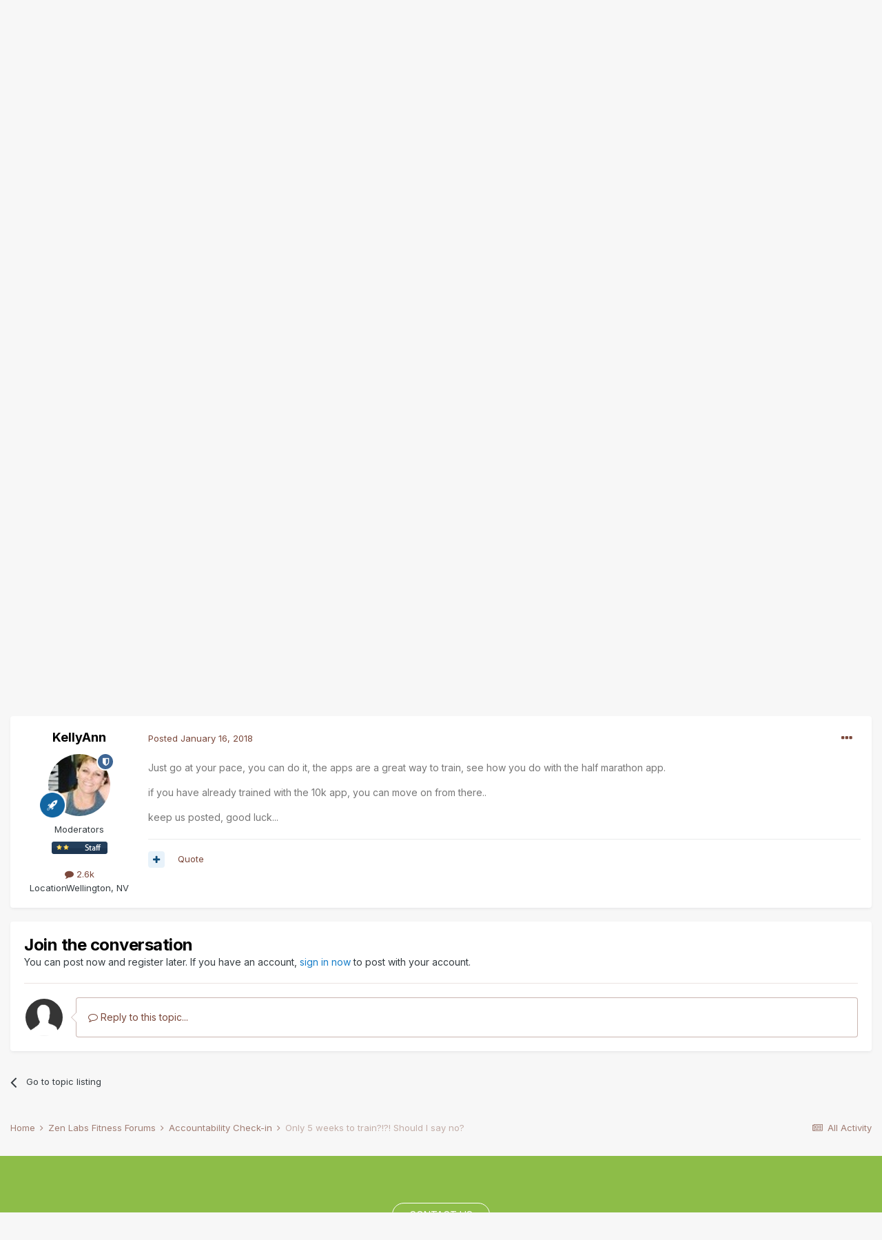

--- FILE ---
content_type: text/html;charset=UTF-8
request_url: https://forums.zenlabsfitness.com/topic/5033-only-5-weeks-to-train-should-i-say-no/
body_size: 15254
content:
<!DOCTYPE html>
<html lang="en-US" dir="ltr">
	<head>
		<meta charset="utf-8">
		<title>Only 5 weeks to train?!?! Should I say no? - Accountability Check-in - Zen Labs Fitness Community</title>
		
			<script>
  (function(i,s,o,g,r,a,m){i['GoogleAnalyticsObject']=r;i[r]=i[r]||function(){
  (i[r].q=i[r].q||[]).push(arguments)},i[r].l=1*new Date();a=s.createElement(o),
  m=s.getElementsByTagName(o)[0];a.async=1;a.src=g;m.parentNode.insertBefore(a,m)
  })(window,document,'script','//www.google-analytics.com/analytics.js','ga');

  ga('create', 'UA-53257199-1', 'auto');
  ga('send', 'pageview');

</script>
		
		

	<meta name="viewport" content="width=device-width, initial-scale=1">


	
	


	<meta name="twitter:card" content="summary" />



	
		
			
				<meta property="og:title" content="Only 5 weeks to train?!?! Should I say no?">
			
		
	

	
		
			
				<meta property="og:type" content="website">
			
		
	

	
		
			
				<meta property="og:url" content="https://forums.zenlabsfitness.com/topic/5033-only-5-weeks-to-train-should-i-say-no/">
			
		
	

	
		
			
				<meta name="description" content="Hello all, Thank you if you are reading this as I would like advice. A friend had to drop out of the half marathon she was signed up to so offered me her place. Is it safe for a newbie to train in just 5 weeks? I have PT once a week and kick boxing and walk for 30 minutes every day. My PT says it...">
			
		
	

	
		
			
				<meta property="og:description" content="Hello all, Thank you if you are reading this as I would like advice. A friend had to drop out of the half marathon she was signed up to so offered me her place. Is it safe for a newbie to train in just 5 weeks? I have PT once a week and kick boxing and walk for 30 minutes every day. My PT says it...">
			
		
	

	
		
			
				<meta property="og:updated_time" content="2018-01-16T15:20:55Z">
			
		
	

	
		
			
				<meta property="og:site_name" content="Zen Labs Fitness Community">
			
		
	

	
		
			
				<meta property="og:locale" content="en_US">
			
		
	


	
		<link rel="canonical" href="https://forums.zenlabsfitness.com/topic/5033-only-5-weeks-to-train-should-i-say-no/" />
	

	
		<link as="style" rel="preload" href="https://forums.zenlabsfitness.com/applications/core/interface/ckeditor/ckeditor/skins/ips/editor.css?t=M2HF" />
	




<link rel="manifest" href="https://forums.zenlabsfitness.com/manifest.webmanifest/">
<meta name="msapplication-config" content="https://forums.zenlabsfitness.com/browserconfig.xml/">
<meta name="msapplication-starturl" content="/">
<meta name="application-name" content="Zen Labs Fitness Community">
<meta name="apple-mobile-web-app-title" content="Zen Labs Fitness Community">

	<meta name="theme-color" content="#ffffff">










<link rel="preload" href="//forums.zenlabsfitness.com/applications/core/interface/font/fontawesome-webfont.woff2?v=4.7.0" as="font" crossorigin="anonymous">
		


	
		<link href="https://fonts.googleapis.com/css?family=Inter:300,300i,400,400i,500,700,700i" rel="stylesheet" referrerpolicy="origin">
	



	<link rel='stylesheet' href='https://forums.zenlabsfitness.com/uploads/css_built_1/341e4a57816af3ba440d891ca87450ff_framework.css?v=6d643259dd1765453488' media='all'>

	<link rel='stylesheet' href='https://forums.zenlabsfitness.com/uploads/css_built_1/05e81b71abe4f22d6eb8d1a929494829_responsive.css?v=6d643259dd1765453488' media='all'>

	<link rel='stylesheet' href='https://forums.zenlabsfitness.com/uploads/css_built_1/90eb5adf50a8c640f633d47fd7eb1778_core.css?v=6d643259dd1765453488' media='all'>

	<link rel='stylesheet' href='https://forums.zenlabsfitness.com/uploads/css_built_1/5a0da001ccc2200dc5625c3f3934497d_core_responsive.css?v=6d643259dd1765453488' media='all'>

	<link rel='stylesheet' href='https://forums.zenlabsfitness.com/uploads/css_built_1/62e269ced0fdab7e30e026f1d30ae516_forums.css?v=6d643259dd1765453488' media='all'>

	<link rel='stylesheet' href='https://forums.zenlabsfitness.com/uploads/css_built_1/76e62c573090645fb99a15a363d8620e_forums_responsive.css?v=6d643259dd1765453488' media='all'>

	<link rel='stylesheet' href='https://forums.zenlabsfitness.com/uploads/css_built_1/ebdea0c6a7dab6d37900b9190d3ac77b_topics.css?v=6d643259dd1765453488' media='all'>





<link rel='stylesheet' href='https://forums.zenlabsfitness.com/uploads/css_built_1/258adbb6e4f3e83cd3b355f84e3fa002_custom.css?v=6d643259dd1765453488' media='all'>




		
		

	</head>
	<body class='ipsApp ipsApp_front ipsJS_none ipsClearfix' data-controller='core.front.core.app' data-message="" data-pageApp='forums' data-pageLocation='front' data-pageModule='forums' data-pageController='topic' data-pageID='5033' >
		<a href='#ipsLayout_mainArea' class='ipsHide' title='Go to main content on this page' accesskey='m'>Jump to content</a>
		
			<div id='ipsLayout_header' class='ipsClearfix'>
				





				<header>
					<div class='ipsLayout_container'>
						


<a href='https://forums.zenlabsfitness.com/' id='elLogo' accesskey='1'><img src="https://forums.zenlabsfitness.com/uploads/monthly_2018_12/ZLF_Logo_Color_V2.png.cefe86550afe01abe5ab2228b1a37d38.png" alt='Zen Labs Fitness Community'></a>

						

	<ul id='elUserNav' class='ipsList_inline cSignedOut ipsResponsive_showDesktop'>
		
		<li id='elSignInLink'>
			<a href='https://forums.zenlabsfitness.com/login/' data-ipsMenu-closeOnClick="false" data-ipsMenu id='elUserSignIn'>
				Existing user? Sign In &nbsp;<i class='fa fa-caret-down'></i>
			</a>
			
<div id='elUserSignIn_menu' class='ipsMenu ipsMenu_auto ipsHide'>
	<form accept-charset='utf-8' method='post' action='https://forums.zenlabsfitness.com/login/'>
		<input type="hidden" name="csrfKey" value="c02608c4cd5bea656daca4ec5a918474">
		<input type="hidden" name="ref" value="aHR0cHM6Ly9mb3J1bXMuemVubGFic2ZpdG5lc3MuY29tL3RvcGljLzUwMzMtb25seS01LXdlZWtzLXRvLXRyYWluLXNob3VsZC1pLXNheS1uby8=">
		<div data-role="loginForm">
			
			
			
				
<div class="ipsPad ipsForm ipsForm_vertical">
	<h4 class="ipsType_sectionHead">Sign In</h4>
	<br><br>
	<ul class='ipsList_reset'>
		<li class="ipsFieldRow ipsFieldRow_noLabel ipsFieldRow_fullWidth">
			
			
				<input type="text" placeholder="Display Name or Email Address" name="auth" autocomplete="email">
			
		</li>
		<li class="ipsFieldRow ipsFieldRow_noLabel ipsFieldRow_fullWidth">
			<input type="password" placeholder="Password" name="password" autocomplete="current-password">
		</li>
		<li class="ipsFieldRow ipsFieldRow_checkbox ipsClearfix">
			<span class="ipsCustomInput">
				<input type="checkbox" name="remember_me" id="remember_me_checkbox" value="1" checked aria-checked="true">
				<span></span>
			</span>
			<div class="ipsFieldRow_content">
				<label class="ipsFieldRow_label" for="remember_me_checkbox">Remember me</label>
				<span class="ipsFieldRow_desc">Not recommended on shared computers</span>
			</div>
		</li>
		<li class="ipsFieldRow ipsFieldRow_fullWidth">
			<button type="submit" name="_processLogin" value="usernamepassword" class="ipsButton ipsButton_primary ipsButton_small" id="elSignIn_submit">Sign In</button>
			
				<p class="ipsType_right ipsType_small">
					
						<a href='https://forums.zenlabsfitness.com/lostpassword/' data-ipsDialog data-ipsDialog-title='Forgot your password?'>
					
					Forgot your password?</a>
				</p>
			
		</li>
	</ul>
</div>
			
		</div>
	</form>
</div>
		</li>
		
			<li>
				
					<a href='https://forums.zenlabsfitness.com/register/' data-ipsDialog data-ipsDialog-size='narrow' data-ipsDialog-title='Sign Up' id='elRegisterButton' class='ipsButton ipsButton_normal ipsButton_primary'>Sign Up</a>
				
			</li>
		
	</ul>

						
<ul class='ipsMobileHamburger ipsList_reset ipsResponsive_hideDesktop'>
	<li data-ipsDrawer data-ipsDrawer-drawerElem='#elMobileDrawer'>
		<a href='#'>
			
			
				
			
			
			
			<i class='fa fa-navicon'></i>
		</a>
	</li>
</ul>
					</div>
				</header>
				

	<nav data-controller='core.front.core.navBar' class='ipsNavBar_noSubBars ipsResponsive_showDesktop'>
		<div class='ipsNavBar_primary ipsLayout_container ipsNavBar_noSubBars'>
			<ul data-role="primaryNavBar" class='ipsClearfix'>
				


	
		
		
		<li  id='elNavSecondary_21' data-role="navBarItem" data-navApp="core" data-navExt="CustomItem">
			
			
				<a href="https://www.zenlabsfitness.com/"  data-navItem-id="21" >
					Home<span class='ipsNavBar_active__identifier'></span>
				</a>
			
			
		</li>
	
	

	
		
		
		<li  id='elNavSecondary_23' data-role="navBarItem" data-navApp="core" data-navExt="CustomItem">
			
			
				<a href="https://forums.zenlabsfitness.com"  data-navItem-id="23" >
					Forums<span class='ipsNavBar_active__identifier'></span>
				</a>
			
			
		</li>
	
	

	
		
		
		<li  id='elNavSecondary_17' data-role="navBarItem" data-navApp="core" data-navExt="CustomItem">
			
			
				<a href="https://www.facebook.com/media/set/?set=a.400856213312800.93060.254975724567517"  data-navItem-id="17" >
					Success Stories<span class='ipsNavBar_active__identifier'></span>
				</a>
			
			
		</li>
	
	

	
		
		
		<li  id='elNavSecondary_18' data-role="navBarItem" data-navApp="core" data-navExt="CustomItem">
			
			
				<a href="https://www.zenlabsfitness.com/blog/"  data-navItem-id="18" >
					Blog<span class='ipsNavBar_active__identifier'></span>
				</a>
			
			
		</li>
	
	

	
		
		
		<li  id='elNavSecondary_19' data-role="navBarItem" data-navApp="core" data-navExt="CustomItem">
			
			
				<a href="https://itunes.apple.com/us/artist/zen-labs/id485971738?mt=8&amp;uo=4&amp;at=10I4CL" target='_blank' rel="noopener" data-navItem-id="19" >
					Apps<span class='ipsNavBar_active__identifier'></span>
				</a>
			
			
		</li>
	
	

	
		
		
		<li  id='elNavSecondary_29' data-role="navBarItem" data-navApp="core" data-navExt="CustomItem">
			
			
				<a href="https://www.zenlabsfitness.com/knowledge-base/"  data-navItem-id="29" >
					Support<span class='ipsNavBar_active__identifier'></span>
				</a>
			
			
		</li>
	
	

	
		
		
		<li  id='elNavSecondary_22' data-role="navBarItem" data-navApp="core" data-navExt="Leaderboard">
			
			
				<a href="https://forums.zenlabsfitness.com/leaderboard/"  data-navItem-id="22" >
					Leaderboard<span class='ipsNavBar_active__identifier'></span>
				</a>
			
			
		</li>
	
	

	
	

	
	

				<li class='ipsHide' id='elNavigationMore' data-role='navMore'>
					<a href='#' data-ipsMenu data-ipsMenu-appendTo='#elNavigationMore' id='elNavigationMore_dropdown'>More</a>
					<ul class='ipsNavBar_secondary ipsHide' data-role='secondaryNavBar'>
						<li class='ipsHide' id='elNavigationMore_more' data-role='navMore'>
							<a href='#' data-ipsMenu data-ipsMenu-appendTo='#elNavigationMore_more' id='elNavigationMore_more_dropdown'>More <i class='fa fa-caret-down'></i></a>
							<ul class='ipsHide ipsMenu ipsMenu_auto' id='elNavigationMore_more_dropdown_menu' data-role='moreDropdown'></ul>
						</li>
					</ul>
				</li>
			</ul>
			

	<div id="elSearchWrapper">
		<div id='elSearch' class='' data-controller='core.front.core.quickSearch'>
			<form accept-charset='utf-8' action='//forums.zenlabsfitness.com/search/?do=quicksearch' method='post'>
				<input type='search' id='elSearchField' placeholder='Search...' name='q' autocomplete='off' aria-label='Search'>
				<button class='cSearchSubmit' type="submit" aria-label='Search'><i class="fa fa-search"></i></button>
				<div id="elSearchExpanded">
					<div class="ipsMenu_title">
						Search In
					</div>
					<ul class="ipsSideMenu_list ipsSideMenu_withRadios ipsSideMenu_small" data-ipsSideMenu data-ipsSideMenu-type="radio" data-ipsSideMenu-responsive="false" data-role="searchContexts">
						<li>
							<span class='ipsSideMenu_item ipsSideMenu_itemActive' data-ipsMenuValue='all'>
								<input type="radio" name="type" value="all" checked id="elQuickSearchRadio_type_all">
								<label for='elQuickSearchRadio_type_all' id='elQuickSearchRadio_type_all_label'>Everywhere</label>
							</span>
						</li>
						
						
							<li>
								<span class='ipsSideMenu_item' data-ipsMenuValue='forums_topic'>
									<input type="radio" name="type" value="forums_topic" id="elQuickSearchRadio_type_forums_topic">
									<label for='elQuickSearchRadio_type_forums_topic' id='elQuickSearchRadio_type_forums_topic_label'>Topics</label>
								</span>
							</li>
						
						
							
								<li>
									<span class='ipsSideMenu_item' data-ipsMenuValue='contextual_{&quot;type&quot;:&quot;forums_topic&quot;,&quot;nodes&quot;:12}'>
										<input type="radio" name="type" value='contextual_{&quot;type&quot;:&quot;forums_topic&quot;,&quot;nodes&quot;:12}' id='elQuickSearchRadio_type_contextual_977233eabf92c17da829a10dcd899cb2'>
										<label for='elQuickSearchRadio_type_contextual_977233eabf92c17da829a10dcd899cb2' id='elQuickSearchRadio_type_contextual_977233eabf92c17da829a10dcd899cb2_label'>This Forum</label>
									</span>
								</li>
							
								<li>
									<span class='ipsSideMenu_item' data-ipsMenuValue='contextual_{&quot;type&quot;:&quot;forums_topic&quot;,&quot;item&quot;:5033}'>
										<input type="radio" name="type" value='contextual_{&quot;type&quot;:&quot;forums_topic&quot;,&quot;item&quot;:5033}' id='elQuickSearchRadio_type_contextual_f222f4aa34cc6fca3f6ade00c9a3b55e'>
										<label for='elQuickSearchRadio_type_contextual_f222f4aa34cc6fca3f6ade00c9a3b55e' id='elQuickSearchRadio_type_contextual_f222f4aa34cc6fca3f6ade00c9a3b55e_label'>This Topic</label>
									</span>
								</li>
							
						
						<li data-role="showMoreSearchContexts">
							<span class='ipsSideMenu_item' data-action="showMoreSearchContexts" data-exclude="forums_topic">
								More options...
							</span>
						</li>
					</ul>
					<div class="ipsMenu_title">
						Find results that contain...
					</div>
					<ul class='ipsSideMenu_list ipsSideMenu_withRadios ipsSideMenu_small ipsType_normal' role="radiogroup" data-ipsSideMenu data-ipsSideMenu-type="radio" data-ipsSideMenu-responsive="false" data-filterType='andOr'>
						
							<li>
								<span class='ipsSideMenu_item ipsSideMenu_itemActive' data-ipsMenuValue='or'>
									<input type="radio" name="search_and_or" value="or" checked id="elRadio_andOr_or">
									<label for='elRadio_andOr_or' id='elField_andOr_label_or'><em>Any</em> of my search term words</label>
								</span>
							</li>
						
							<li>
								<span class='ipsSideMenu_item ' data-ipsMenuValue='and'>
									<input type="radio" name="search_and_or" value="and"  id="elRadio_andOr_and">
									<label for='elRadio_andOr_and' id='elField_andOr_label_and'><em>All</em> of my search term words</label>
								</span>
							</li>
						
					</ul>
					<div class="ipsMenu_title">
						Find results in...
					</div>
					<ul class='ipsSideMenu_list ipsSideMenu_withRadios ipsSideMenu_small ipsType_normal' role="radiogroup" data-ipsSideMenu data-ipsSideMenu-type="radio" data-ipsSideMenu-responsive="false" data-filterType='searchIn'>
						<li>
							<span class='ipsSideMenu_item ipsSideMenu_itemActive' data-ipsMenuValue='all'>
								<input type="radio" name="search_in" value="all" checked id="elRadio_searchIn_and">
								<label for='elRadio_searchIn_and' id='elField_searchIn_label_all'>Content titles and body</label>
							</span>
						</li>
						<li>
							<span class='ipsSideMenu_item' data-ipsMenuValue='titles'>
								<input type="radio" name="search_in" value="titles" id="elRadio_searchIn_titles">
								<label for='elRadio_searchIn_titles' id='elField_searchIn_label_titles'>Content titles only</label>
							</span>
						</li>
					</ul>
				</div>
			</form>
		</div>
	</div>

		</div>
	</nav>

				
<ul id='elMobileNav' class='ipsResponsive_hideDesktop' data-controller='core.front.core.mobileNav'>
	
		
			
			
				
				
			
				
					<li id='elMobileBreadcrumb'>
						<a href='https://forums.zenlabsfitness.com/forum/12-accountability-check-in/'>
							<span>Accountability Check-in</span>
						</a>
					</li>
				
				
			
				
				
			
		
	
	
	
	<li >
		<a data-action="defaultStream" href='https://forums.zenlabsfitness.com/discover/'><i class="fa fa-newspaper-o" aria-hidden="true"></i></a>
	</li>

	

	
		<li class='ipsJS_show'>
			<a href='https://forums.zenlabsfitness.com/search/'><i class='fa fa-search'></i></a>
		</li>
	
</ul>
			</div>
		
		<main id='ipsLayout_body' class='ipsLayout_container'>
			<div id='ipsLayout_contentArea'>
				<div id='ipsLayout_contentWrapper'>
					
<nav class='ipsBreadcrumb ipsBreadcrumb_top ipsFaded_withHover'>
	

	<ul class='ipsList_inline ipsPos_right'>
		
		<li >
			<a data-action="defaultStream" class='ipsType_light '  href='https://forums.zenlabsfitness.com/discover/'><i class="fa fa-newspaper-o" aria-hidden="true"></i> <span>All Activity</span></a>
		</li>
		
	</ul>

	<ul data-role="breadcrumbList">
		<li>
			<a title="Home" href='https://forums.zenlabsfitness.com/'>
				<span>Home <i class='fa fa-angle-right'></i></span>
			</a>
		</li>
		
		
			<li>
				
					<a href='https://forums.zenlabsfitness.com/forum/1-zen-labs-fitness-forums/'>
						<span>Zen Labs Fitness Forums <i class='fa fa-angle-right' aria-hidden="true"></i></span>
					</a>
				
			</li>
		
			<li>
				
					<a href='https://forums.zenlabsfitness.com/forum/12-accountability-check-in/'>
						<span>Accountability Check-in <i class='fa fa-angle-right' aria-hidden="true"></i></span>
					</a>
				
			</li>
		
			<li>
				
					Only 5 weeks to train?!?! Should I say no?
				
			</li>
		
	</ul>
</nav>
					
					<div id='ipsLayout_mainArea'>
						
						
						
						

	




						



<div class="ipsPageHeader ipsResponsive_pull ipsBox ipsPadding sm:ipsPadding:half ipsMargin_bottom">
	
	<div class="ipsFlex ipsFlex-ai:center ipsFlex-fw:wrap ipsGap:4">
		<div class="ipsFlex-flex:11">
			<h1 class="ipsType_pageTitle ipsContained_container">
				

				
				
					<span class="ipsType_break ipsContained">
						<span>Only 5 weeks to train?!?! Should I say no?</span>
					</span>
				
			</h1>
			
			
		</div>
		
	</div>
	<hr class="ipsHr">
	<div class="ipsPageHeader__meta ipsFlex ipsFlex-jc:between ipsFlex-ai:center ipsFlex-fw:wrap ipsGap:3">
		<div class="ipsFlex-flex:11">
			<div class="ipsPhotoPanel ipsPhotoPanel_mini ipsPhotoPanel_notPhone ipsClearfix">
				


	<a href="https://forums.zenlabsfitness.com/profile/56929-sa-lai-capel/" rel="nofollow" data-ipsHover data-ipsHover-width="370" data-ipsHover-target="https://forums.zenlabsfitness.com/profile/56929-sa-lai-capel/?do=hovercard" class="ipsUserPhoto ipsUserPhoto_mini" title="Go to Sa Lai Capel's profile">
		<img src='data:image/svg+xml,%3Csvg%20xmlns%3D%22http%3A%2F%2Fwww.w3.org%2F2000%2Fsvg%22%20viewBox%3D%220%200%201024%201024%22%20style%3D%22background%3A%23c4bf62%22%3E%3Cg%3E%3Ctext%20text-anchor%3D%22middle%22%20dy%3D%22.35em%22%20x%3D%22512%22%20y%3D%22512%22%20fill%3D%22%23ffffff%22%20font-size%3D%22700%22%20font-family%3D%22-apple-system%2C%20BlinkMacSystemFont%2C%20Roboto%2C%20Helvetica%2C%20Arial%2C%20sans-serif%22%3ES%3C%2Ftext%3E%3C%2Fg%3E%3C%2Fsvg%3E' alt='Sa Lai Capel' loading="lazy">
	</a>

				<div>
					<p class="ipsType_reset ipsType_blendLinks">
						<span class="ipsType_normal">
						
							<strong>By 


<a href='https://forums.zenlabsfitness.com/profile/56929-sa-lai-capel/' rel="nofollow" data-ipsHover data-ipsHover-width='370' data-ipsHover-target='https://forums.zenlabsfitness.com/profile/56929-sa-lai-capel/?do=hovercard&amp;referrer=https%253A%252F%252Fforums.zenlabsfitness.com%252Ftopic%252F5033-only-5-weeks-to-train-should-i-say-no%252F' title="Go to Sa Lai Capel's profile" class="ipsType_break">Sa Lai Capel</a>, </strong><br>
							<span class="ipsType_light"><time datetime='2018-01-14T00:48:29Z' title='01/14/2018 12:48  AM' data-short='8 yr'>January 14, 2018</time> in <a href="https://forums.zenlabsfitness.com/forum/12-accountability-check-in/">Accountability Check-in</a></span>
						
						</span>
					</p>
				</div>
			</div>
		</div>
		
			<div class="ipsFlex-flex:01 ipsResponsive_hidePhone">
				<div class="ipsFlex ipsFlex-ai:center ipsFlex-jc:center ipsGap:3 ipsGap_row:0">
					
						


    <a href='#elShareItem_725593041_menu' id='elShareItem_725593041' data-ipsMenu class='ipsShareButton ipsButton ipsButton_verySmall ipsButton_link ipsButton_link--light'>
        <span><i class='fa fa-share-alt'></i></span> &nbsp;Share
    </a>

    <div class='ipsPadding ipsMenu ipsMenu_auto ipsHide' id='elShareItem_725593041_menu' data-controller="core.front.core.sharelink">
        <ul class='ipsList_inline'>
            
                <li>
<a href="http://twitter.com/share?url=https%3A%2F%2Fforums.zenlabsfitness.com%2Ftopic%2F5033-only-5-weeks-to-train-should-i-say-no%2F" class="cShareLink cShareLink_twitter" target="_blank" data-role="shareLink" title='Share on Twitter' data-ipsTooltip rel='nofollow noopener'>
	<i class="fa fa-twitter"></i>
</a></li>
            
                <li>
<a href="https://www.facebook.com/sharer/sharer.php?u=https%3A%2F%2Fforums.zenlabsfitness.com%2Ftopic%2F5033-only-5-weeks-to-train-should-i-say-no%2F" class="cShareLink cShareLink_facebook" target="_blank" data-role="shareLink" title='Share on Facebook' data-ipsTooltip rel='noopener nofollow'>
	<i class="fa fa-facebook"></i>
</a></li>
            
                <li>
<a href="http://www.reddit.com/submit?url=https%3A%2F%2Fforums.zenlabsfitness.com%2Ftopic%2F5033-only-5-weeks-to-train-should-i-say-no%2F&amp;title=Only+5+weeks+to+train%3F%21%3F%21+Should+I+say+no%3F" rel="nofollow" class="cShareLink cShareLink_reddit" target="_blank" title='Share on Reddit' data-ipsTooltip rel='noopener'>
	<i class="fa fa-reddit"></i>
</a></li>
            
                <li>
<a href="mailto:?subject=Only%205%20weeks%20to%20train%3F%21%3F%21%20Should%20I%20say%20no%3F&body=https%3A%2F%2Fforums.zenlabsfitness.com%2Ftopic%2F5033-only-5-weeks-to-train-should-i-say-no%2F" rel='nofollow' class='cShareLink cShareLink_email' title='Share via email' data-ipsTooltip>
	<i class="fa fa-envelope"></i>
</a></li>
            
                <li>
<a href="http://pinterest.com/pin/create/button/?url=https://forums.zenlabsfitness.com/topic/5033-only-5-weeks-to-train-should-i-say-no/&amp;media=" class="cShareLink cShareLink_pinterest" rel="nofollow" target="_blank" data-role="shareLink" title='Share on Pinterest' data-ipsTooltip rel='noopener'>
	<i class="fa fa-pinterest"></i>
</a></li>
            
        </ul>
        
            <hr class='ipsHr'>
            <button class='ipsHide ipsButton ipsButton_verySmall ipsButton_light ipsButton_fullWidth ipsMargin_top:half' data-controller='core.front.core.webshare' data-role='webShare' data-webShareTitle='Only 5 weeks to train?!?! Should I say no?' data-webShareText='Only 5 weeks to train?!?! Should I say no?' data-webShareUrl='https://forums.zenlabsfitness.com/topic/5033-only-5-weeks-to-train-should-i-say-no/'>More sharing options...</button>
        
    </div>

					
					



					

<div data-followApp='forums' data-followArea='topic' data-followID='5033' data-controller='core.front.core.followButton'>
	

	<a href='https://forums.zenlabsfitness.com/login/' rel="nofollow" class="ipsFollow ipsPos_middle ipsButton ipsButton_light ipsButton_verySmall ipsButton_disabled" data-role="followButton" data-ipsTooltip title='Sign in to follow this'>
		<span>Followers</span>
		<span class='ipsCommentCount'>0</span>
	</a>

</div>
				</div>
			</div>
					
	</div>
	
	
</div>






<div class="ipsClearfix">
	<ul class="ipsToolList ipsToolList_horizontal ipsClearfix ipsSpacer_both ">
		
			<li class="ipsToolList_primaryAction">
				<span data-controller="forums.front.topic.reply">
					
						<a href="#replyForm" rel="nofollow" class="ipsButton ipsButton_important ipsButton_medium ipsButton_fullWidth" data-action="replyToTopic">Reply to this topic</a>
					
				</span>
			</li>
		
		
			<li class="ipsResponsive_hidePhone">
				
					<a href="https://forums.zenlabsfitness.com/forum/12-accountability-check-in/?do=add" rel="nofollow" class="ipsButton ipsButton_link ipsButton_medium ipsButton_fullWidth" title="Start a new topic in this forum">Start new topic</a>
				
			</li>
		
		
	</ul>
</div>

<div id="comments" data-controller="core.front.core.commentFeed,forums.front.topic.view, core.front.core.ignoredComments" data-autopoll data-baseurl="https://forums.zenlabsfitness.com/topic/5033-only-5-weeks-to-train-should-i-say-no/" data-lastpage data-feedid="topic-5033" class="cTopic ipsClear ipsSpacer_top">
	
			
	

	

<div data-controller='core.front.core.recommendedComments' data-url='https://forums.zenlabsfitness.com/topic/5033-only-5-weeks-to-train-should-i-say-no/?recommended=comments' class='ipsRecommendedComments ipsHide'>
	<div data-role="recommendedComments">
		<h2 class='ipsType_sectionHead ipsType_large ipsType_bold ipsMargin_bottom'>Recommended Posts</h2>
		
	</div>
</div>
	
	<div id="elPostFeed" data-role="commentFeed" data-controller="core.front.core.moderation" >
		<form action="https://forums.zenlabsfitness.com/topic/5033-only-5-weeks-to-train-should-i-say-no/?csrfKey=c02608c4cd5bea656daca4ec5a918474&amp;do=multimodComment" method="post" data-ipspageaction data-role="moderationTools">
			
			
				

					

					
					



<a id='comment-21659'></a>
<article  id='elComment_21659' class='cPost ipsBox ipsResponsive_pull  ipsComment  ipsComment_parent ipsClearfix ipsClear ipsColumns ipsColumns_noSpacing ipsColumns_collapsePhone    '>
	

	

	<div class='cAuthorPane_mobile ipsResponsive_showPhone'>
		<div class='cAuthorPane_photo'>
			<div class='cAuthorPane_photoWrap'>
				


	<a href="https://forums.zenlabsfitness.com/profile/56929-sa-lai-capel/" rel="nofollow" data-ipsHover data-ipsHover-width="370" data-ipsHover-target="https://forums.zenlabsfitness.com/profile/56929-sa-lai-capel/?do=hovercard" class="ipsUserPhoto ipsUserPhoto_large" title="Go to Sa Lai Capel's profile">
		<img src='data:image/svg+xml,%3Csvg%20xmlns%3D%22http%3A%2F%2Fwww.w3.org%2F2000%2Fsvg%22%20viewBox%3D%220%200%201024%201024%22%20style%3D%22background%3A%23c4bf62%22%3E%3Cg%3E%3Ctext%20text-anchor%3D%22middle%22%20dy%3D%22.35em%22%20x%3D%22512%22%20y%3D%22512%22%20fill%3D%22%23ffffff%22%20font-size%3D%22700%22%20font-family%3D%22-apple-system%2C%20BlinkMacSystemFont%2C%20Roboto%2C%20Helvetica%2C%20Arial%2C%20sans-serif%22%3ES%3C%2Ftext%3E%3C%2Fg%3E%3C%2Fsvg%3E' alt='Sa Lai Capel' loading="lazy">
	</a>

				
				
					<a href="https://forums.zenlabsfitness.com/profile/56929-sa-lai-capel/badges/" rel="nofollow">
						
<img src='https://forums.zenlabsfitness.com/uploads/set_resources_1/84c1e40ea0e759e3f1505eb1788ddf3c_default_rank.png' loading="lazy" alt="Newbie" class="cAuthorPane_badge cAuthorPane_badge--rank ipsOutline ipsOutline:2px" data-ipsTooltip title="Rank: Newbie (1/4)">
					</a>
				
			</div>
		</div>
		<div class='cAuthorPane_content'>
			<h3 class='ipsType_sectionHead cAuthorPane_author ipsType_break ipsType_blendLinks ipsFlex ipsFlex-ai:center'>
				


<a href='https://forums.zenlabsfitness.com/profile/56929-sa-lai-capel/' rel="nofollow" data-ipsHover data-ipsHover-width='370' data-ipsHover-target='https://forums.zenlabsfitness.com/profile/56929-sa-lai-capel/?do=hovercard&amp;referrer=https%253A%252F%252Fforums.zenlabsfitness.com%252Ftopic%252F5033-only-5-weeks-to-train-should-i-say-no%252F' title="Go to Sa Lai Capel's profile" class="ipsType_break">Sa Lai Capel</a>
			</h3>
			<div class='ipsType_light ipsType_reset'>
				<a href='https://forums.zenlabsfitness.com/topic/5033-only-5-weeks-to-train-should-i-say-no/?do=findComment&amp;comment=21659' rel="nofollow" class='ipsType_blendLinks'>Posted <time datetime='2018-01-14T00:48:29Z' title='01/14/2018 12:48  AM' data-short='8 yr'>January 14, 2018</time></a>
				
			</div>
		</div>
	</div>
	<aside class='ipsComment_author cAuthorPane ipsColumn ipsColumn_medium ipsResponsive_hidePhone'>
		<h3 class='ipsType_sectionHead cAuthorPane_author ipsType_blendLinks ipsType_break'><strong>


<a href='https://forums.zenlabsfitness.com/profile/56929-sa-lai-capel/' rel="nofollow" data-ipsHover data-ipsHover-width='370' data-ipsHover-target='https://forums.zenlabsfitness.com/profile/56929-sa-lai-capel/?do=hovercard&amp;referrer=https%253A%252F%252Fforums.zenlabsfitness.com%252Ftopic%252F5033-only-5-weeks-to-train-should-i-say-no%252F' title="Go to Sa Lai Capel's profile" class="ipsType_break">Sa Lai Capel</a></strong>
			
		</h3>
		<ul class='cAuthorPane_info ipsList_reset'>
			<li data-role='photo' class='cAuthorPane_photo'>
				<div class='cAuthorPane_photoWrap'>
					


	<a href="https://forums.zenlabsfitness.com/profile/56929-sa-lai-capel/" rel="nofollow" data-ipsHover data-ipsHover-width="370" data-ipsHover-target="https://forums.zenlabsfitness.com/profile/56929-sa-lai-capel/?do=hovercard" class="ipsUserPhoto ipsUserPhoto_large" title="Go to Sa Lai Capel's profile">
		<img src='data:image/svg+xml,%3Csvg%20xmlns%3D%22http%3A%2F%2Fwww.w3.org%2F2000%2Fsvg%22%20viewBox%3D%220%200%201024%201024%22%20style%3D%22background%3A%23c4bf62%22%3E%3Cg%3E%3Ctext%20text-anchor%3D%22middle%22%20dy%3D%22.35em%22%20x%3D%22512%22%20y%3D%22512%22%20fill%3D%22%23ffffff%22%20font-size%3D%22700%22%20font-family%3D%22-apple-system%2C%20BlinkMacSystemFont%2C%20Roboto%2C%20Helvetica%2C%20Arial%2C%20sans-serif%22%3ES%3C%2Ftext%3E%3C%2Fg%3E%3C%2Fsvg%3E' alt='Sa Lai Capel' loading="lazy">
	</a>

					
					
						
<img src='https://forums.zenlabsfitness.com/uploads/set_resources_1/84c1e40ea0e759e3f1505eb1788ddf3c_default_rank.png' loading="lazy" alt="Newbie" class="cAuthorPane_badge cAuthorPane_badge--rank ipsOutline ipsOutline:2px" data-ipsTooltip title="Rank: Newbie (1/4)">
					
				</div>
			</li>
			
				<li data-role='group'>Members</li>
				
			
			
				<li data-role='stats' class='ipsMargin_top'>
					<ul class="ipsList_reset ipsType_light ipsFlex ipsFlex-ai:center ipsFlex-jc:center ipsGap_row:2 cAuthorPane_stats">
						<li>
							
								<a href="https://forums.zenlabsfitness.com/profile/56929-sa-lai-capel/content/" rel="nofollow" title="1 post" data-ipsTooltip class="ipsType_blendLinks">
							
								<i class="fa fa-comment"></i> 1
							
								</a>
							
						</li>
						
					</ul>
				</li>
			
			
				

			
		</ul>
	</aside>
	<div class='ipsColumn ipsColumn_fluid ipsMargin:none'>
		

<div id='comment-21659_wrap' data-controller='core.front.core.comment' data-commentApp='forums' data-commentType='forums' data-commentID="21659" data-quoteData='{&quot;userid&quot;:56929,&quot;username&quot;:&quot;Sa Lai Capel&quot;,&quot;timestamp&quot;:1515890909,&quot;contentapp&quot;:&quot;forums&quot;,&quot;contenttype&quot;:&quot;forums&quot;,&quot;contentid&quot;:5033,&quot;contentclass&quot;:&quot;forums_Topic&quot;,&quot;contentcommentid&quot;:21659}' class='ipsComment_content ipsType_medium'>

	<div class='ipsComment_meta ipsType_light ipsFlex ipsFlex-ai:center ipsFlex-jc:between ipsFlex-fd:row-reverse'>
		<div class='ipsType_light ipsType_reset ipsType_blendLinks ipsComment_toolWrap'>
			<div class='ipsResponsive_hidePhone ipsComment_badges'>
				<ul class='ipsList_reset ipsFlex ipsFlex-jc:end ipsFlex-fw:wrap ipsGap:2 ipsGap_row:1'>
					
					
					
					
					
				</ul>
			</div>
			<ul class='ipsList_reset ipsComment_tools'>
				<li>
					<a href='#elControls_21659_menu' class='ipsComment_ellipsis' id='elControls_21659' title='More options...' data-ipsMenu data-ipsMenu-appendTo='#comment-21659_wrap'><i class='fa fa-ellipsis-h'></i></a>
					<ul id='elControls_21659_menu' class='ipsMenu ipsMenu_narrow ipsHide'>
						
							<li class='ipsMenu_item'><a href='https://forums.zenlabsfitness.com/topic/5033-only-5-weeks-to-train-should-i-say-no/?do=reportComment&amp;comment=21659' data-ipsDialog data-ipsDialog-remoteSubmit data-ipsDialog-size='medium' data-ipsDialog-flashMessage='Thanks for your report.' data-ipsDialog-title="Report post" data-action='reportComment' title='Report this content'>Report</a></li>
						
						
							<li class='ipsMenu_item'><a href='https://forums.zenlabsfitness.com/topic/5033-only-5-weeks-to-train-should-i-say-no/' title='Share this post' data-ipsDialog data-ipsDialog-size='narrow' data-ipsDialog-content='#elShareComment_21659_menu' data-ipsDialog-title="Share this post" id='elSharePost_21659' data-role='shareComment'>Share</a></li>
						
                        
						
						
						
							
								
							
							
							
							
							
							
						
					</ul>
				</li>
				
			</ul>
		</div>

		<div class='ipsType_reset ipsResponsive_hidePhone'>
			<a href='https://forums.zenlabsfitness.com/topic/5033-only-5-weeks-to-train-should-i-say-no/?do=findComment&amp;comment=21659' rel="nofollow" class='ipsType_blendLinks'>Posted <time datetime='2018-01-14T00:48:29Z' title='01/14/2018 12:48  AM' data-short='8 yr'>January 14, 2018</time></a>
			
			<span class='ipsResponsive_hidePhone'>
				
				
			</span>
		</div>
	</div>

	

    

	<div class='cPost_contentWrap'>
		
		<div data-role='commentContent' class='ipsType_normal ipsType_richText ipsPadding_bottom ipsContained' data-controller='core.front.core.lightboxedImages'>
			
<p>
	Hello all,
</p>

<p>
	Thank you if you are reading this as I would like advice. A friend had to drop out of the half marathon she was signed up to so offered me her place. Is it safe for a newbie to train in just 5 weeks? I have PT once a week and kick boxing and walk for 30 minutes every day. My PT says it is not safe to enter. I would really like to try. Any comments?
</p>

<p>
	Thank you so much for any feedback.
</p>

<p>
	Joyful training!
</p>

<p>
	Sa Lai
</p>


			
		</div>

		
			<div class='ipsItemControls'>
				
					
						

	<div data-controller='core.front.core.reaction' class='ipsItemControls_right ipsClearfix '>	
		<div class='ipsReact ipsPos_right'>
			
				
				<div class='ipsReact_blurb ipsHide' data-role='reactionBlurb'>
					
				</div>
			
			
			
		</div>
	</div>

					
				
				<ul class='ipsComment_controls ipsClearfix ipsItemControls_left' data-role="commentControls">
					
						
							<li data-ipsQuote-editor='topic_comment' data-ipsQuote-target='#comment-21659' class='ipsJS_show'>
								<button class='ipsButton ipsButton_light ipsButton_verySmall ipsButton_narrow cMultiQuote ipsHide' data-action='multiQuoteComment' data-ipsTooltip data-ipsQuote-multiQuote data-mqId='mq21659' title='MultiQuote'><i class='fa fa-plus'></i></button>
							</li>
							<li data-ipsQuote-editor='topic_comment' data-ipsQuote-target='#comment-21659' class='ipsJS_show'>
								<a href='#' data-action='quoteComment' data-ipsQuote-singleQuote>Quote</a>
							</li>
						
						
						
					
					<li class='ipsHide' data-role='commentLoading'>
						<span class='ipsLoading ipsLoading_tiny ipsLoading_noAnim'></span>
					</li>
				</ul>
			</div>
		

		
	</div>

	

	



<div class='ipsPadding ipsHide cPostShareMenu' id='elShareComment_21659_menu'>
	<h5 class='ipsType_normal ipsType_reset'>Link to comment</h5>
	
		
	
	
	<input type='text' value='https://forums.zenlabsfitness.com/topic/5033-only-5-weeks-to-train-should-i-say-no/' class='ipsField_fullWidth'>

	
	<h5 class='ipsType_normal ipsType_reset ipsSpacer_top'>Share on other sites</h5>
	

	<ul class='ipsList_inline ipsList_noSpacing ipsClearfix' data-controller="core.front.core.sharelink">
		
			<li>
<a href="http://twitter.com/share?url=https%3A%2F%2Fforums.zenlabsfitness.com%2Ftopic%2F5033-only-5-weeks-to-train-should-i-say-no%2F%3Fdo%3DfindComment%26comment%3D21659" class="cShareLink cShareLink_twitter" target="_blank" data-role="shareLink" title='Share on Twitter' data-ipsTooltip rel='nofollow noopener'>
	<i class="fa fa-twitter"></i>
</a></li>
		
			<li>
<a href="https://www.facebook.com/sharer/sharer.php?u=https%3A%2F%2Fforums.zenlabsfitness.com%2Ftopic%2F5033-only-5-weeks-to-train-should-i-say-no%2F%3Fdo%3DfindComment%26comment%3D21659" class="cShareLink cShareLink_facebook" target="_blank" data-role="shareLink" title='Share on Facebook' data-ipsTooltip rel='noopener nofollow'>
	<i class="fa fa-facebook"></i>
</a></li>
		
			<li>
<a href="http://www.reddit.com/submit?url=https%3A%2F%2Fforums.zenlabsfitness.com%2Ftopic%2F5033-only-5-weeks-to-train-should-i-say-no%2F%3Fdo%3DfindComment%26comment%3D21659&amp;title=Only+5+weeks+to+train%3F%21%3F%21+Should+I+say+no%3F" rel="nofollow" class="cShareLink cShareLink_reddit" target="_blank" title='Share on Reddit' data-ipsTooltip rel='noopener'>
	<i class="fa fa-reddit"></i>
</a></li>
		
			<li>
<a href="mailto:?subject=Only%205%20weeks%20to%20train%3F%21%3F%21%20Should%20I%20say%20no%3F&body=https%3A%2F%2Fforums.zenlabsfitness.com%2Ftopic%2F5033-only-5-weeks-to-train-should-i-say-no%2F%3Fdo%3DfindComment%26comment%3D21659" rel='nofollow' class='cShareLink cShareLink_email' title='Share via email' data-ipsTooltip>
	<i class="fa fa-envelope"></i>
</a></li>
		
			<li>
<a href="http://pinterest.com/pin/create/button/?url=https://forums.zenlabsfitness.com/topic/5033-only-5-weeks-to-train-should-i-say-no/?do=findComment%26comment=21659&amp;media=" class="cShareLink cShareLink_pinterest" rel="nofollow" target="_blank" data-role="shareLink" title='Share on Pinterest' data-ipsTooltip rel='noopener'>
	<i class="fa fa-pinterest"></i>
</a></li>
		
	</ul>


	<hr class='ipsHr'>
	<button class='ipsHide ipsButton ipsButton_small ipsButton_light ipsButton_fullWidth ipsMargin_top:half' data-controller='core.front.core.webshare' data-role='webShare' data-webShareTitle='Only 5 weeks to train?!?! Should I say no?' data-webShareText='Hello all,
 


	Thank you if you are reading this as I would like advice. A friend had to drop out of the half marathon she was signed up to so offered me her place. Is it safe for a newbie to train in just 5 weeks? I have PT once a week and kick boxing and walk for 30 minutes every day. My PT says it is not safe to enter. I would really like to try. Any comments?
 


	Thank you so much for any feedback.
 


	Joyful training!
 


	Sa Lai
 
' data-webShareUrl='https://forums.zenlabsfitness.com/topic/5033-only-5-weeks-to-train-should-i-say-no/?do=findComment&amp;comment=21659'>More sharing options...</button>

	
</div>
</div>
	</div>
</article>
					
					
					
				

					

					
					



<a id='comment-21661'></a>
<article  id='elComment_21661' class='cPost ipsBox ipsResponsive_pull  ipsComment  ipsComment_parent ipsClearfix ipsClear ipsColumns ipsColumns_noSpacing ipsColumns_collapsePhone    '>
	

	

	<div class='cAuthorPane_mobile ipsResponsive_showPhone'>
		<div class='cAuthorPane_photo'>
			<div class='cAuthorPane_photoWrap'>
				


	<a href="https://forums.zenlabsfitness.com/profile/56940-kmo/" rel="nofollow" data-ipsHover data-ipsHover-width="370" data-ipsHover-target="https://forums.zenlabsfitness.com/profile/56940-kmo/?do=hovercard" class="ipsUserPhoto ipsUserPhoto_large" title="Go to Kmo's profile">
		<img src='data:image/svg+xml,%3Csvg%20xmlns%3D%22http%3A%2F%2Fwww.w3.org%2F2000%2Fsvg%22%20viewBox%3D%220%200%201024%201024%22%20style%3D%22background%3A%2362c4a4%22%3E%3Cg%3E%3Ctext%20text-anchor%3D%22middle%22%20dy%3D%22.35em%22%20x%3D%22512%22%20y%3D%22512%22%20fill%3D%22%23ffffff%22%20font-size%3D%22700%22%20font-family%3D%22-apple-system%2C%20BlinkMacSystemFont%2C%20Roboto%2C%20Helvetica%2C%20Arial%2C%20sans-serif%22%3EK%3C%2Ftext%3E%3C%2Fg%3E%3C%2Fsvg%3E' alt='Kmo' loading="lazy">
	</a>

				
				
					<a href="https://forums.zenlabsfitness.com/profile/56940-kmo/badges/" rel="nofollow">
						
<img src='https://forums.zenlabsfitness.com/uploads/set_resources_1/84c1e40ea0e759e3f1505eb1788ddf3c_default_rank.png' loading="lazy" alt="Newbie" class="cAuthorPane_badge cAuthorPane_badge--rank ipsOutline ipsOutline:2px" data-ipsTooltip title="Rank: Newbie (1/4)">
					</a>
				
			</div>
		</div>
		<div class='cAuthorPane_content'>
			<h3 class='ipsType_sectionHead cAuthorPane_author ipsType_break ipsType_blendLinks ipsFlex ipsFlex-ai:center'>
				


<a href='https://forums.zenlabsfitness.com/profile/56940-kmo/' rel="nofollow" data-ipsHover data-ipsHover-width='370' data-ipsHover-target='https://forums.zenlabsfitness.com/profile/56940-kmo/?do=hovercard&amp;referrer=https%253A%252F%252Fforums.zenlabsfitness.com%252Ftopic%252F5033-only-5-weeks-to-train-should-i-say-no%252F' title="Go to Kmo's profile" class="ipsType_break">Kmo</a>
			</h3>
			<div class='ipsType_light ipsType_reset'>
				<a href='https://forums.zenlabsfitness.com/topic/5033-only-5-weeks-to-train-should-i-say-no/?do=findComment&amp;comment=21661' rel="nofollow" class='ipsType_blendLinks'>Posted <time datetime='2018-01-14T23:31:42Z' title='01/14/2018 11:31  PM' data-short='8 yr'>January 14, 2018</time></a>
				
			</div>
		</div>
	</div>
	<aside class='ipsComment_author cAuthorPane ipsColumn ipsColumn_medium ipsResponsive_hidePhone'>
		<h3 class='ipsType_sectionHead cAuthorPane_author ipsType_blendLinks ipsType_break'><strong>


<a href='https://forums.zenlabsfitness.com/profile/56940-kmo/' rel="nofollow" data-ipsHover data-ipsHover-width='370' data-ipsHover-target='https://forums.zenlabsfitness.com/profile/56940-kmo/?do=hovercard&amp;referrer=https%253A%252F%252Fforums.zenlabsfitness.com%252Ftopic%252F5033-only-5-weeks-to-train-should-i-say-no%252F' title="Go to Kmo's profile" class="ipsType_break">Kmo</a></strong>
			
		</h3>
		<ul class='cAuthorPane_info ipsList_reset'>
			<li data-role='photo' class='cAuthorPane_photo'>
				<div class='cAuthorPane_photoWrap'>
					


	<a href="https://forums.zenlabsfitness.com/profile/56940-kmo/" rel="nofollow" data-ipsHover data-ipsHover-width="370" data-ipsHover-target="https://forums.zenlabsfitness.com/profile/56940-kmo/?do=hovercard" class="ipsUserPhoto ipsUserPhoto_large" title="Go to Kmo's profile">
		<img src='data:image/svg+xml,%3Csvg%20xmlns%3D%22http%3A%2F%2Fwww.w3.org%2F2000%2Fsvg%22%20viewBox%3D%220%200%201024%201024%22%20style%3D%22background%3A%2362c4a4%22%3E%3Cg%3E%3Ctext%20text-anchor%3D%22middle%22%20dy%3D%22.35em%22%20x%3D%22512%22%20y%3D%22512%22%20fill%3D%22%23ffffff%22%20font-size%3D%22700%22%20font-family%3D%22-apple-system%2C%20BlinkMacSystemFont%2C%20Roboto%2C%20Helvetica%2C%20Arial%2C%20sans-serif%22%3EK%3C%2Ftext%3E%3C%2Fg%3E%3C%2Fsvg%3E' alt='Kmo' loading="lazy">
	</a>

					
					
						
<img src='https://forums.zenlabsfitness.com/uploads/set_resources_1/84c1e40ea0e759e3f1505eb1788ddf3c_default_rank.png' loading="lazy" alt="Newbie" class="cAuthorPane_badge cAuthorPane_badge--rank ipsOutline ipsOutline:2px" data-ipsTooltip title="Rank: Newbie (1/4)">
					
				</div>
			</li>
			
				<li data-role='group'>Members</li>
				
			
			
				<li data-role='stats' class='ipsMargin_top'>
					<ul class="ipsList_reset ipsType_light ipsFlex ipsFlex-ai:center ipsFlex-jc:center ipsGap_row:2 cAuthorPane_stats">
						<li>
							
								<a href="https://forums.zenlabsfitness.com/profile/56940-kmo/content/" rel="nofollow" title="1 post" data-ipsTooltip class="ipsType_blendLinks">
							
								<i class="fa fa-comment"></i> 1
							
								</a>
							
						</li>
						
					</ul>
				</li>
			
			
				

			
		</ul>
	</aside>
	<div class='ipsColumn ipsColumn_fluid ipsMargin:none'>
		

<div id='comment-21661_wrap' data-controller='core.front.core.comment' data-commentApp='forums' data-commentType='forums' data-commentID="21661" data-quoteData='{&quot;userid&quot;:56940,&quot;username&quot;:&quot;Kmo&quot;,&quot;timestamp&quot;:1515972702,&quot;contentapp&quot;:&quot;forums&quot;,&quot;contenttype&quot;:&quot;forums&quot;,&quot;contentid&quot;:5033,&quot;contentclass&quot;:&quot;forums_Topic&quot;,&quot;contentcommentid&quot;:21661}' class='ipsComment_content ipsType_medium'>

	<div class='ipsComment_meta ipsType_light ipsFlex ipsFlex-ai:center ipsFlex-jc:between ipsFlex-fd:row-reverse'>
		<div class='ipsType_light ipsType_reset ipsType_blendLinks ipsComment_toolWrap'>
			<div class='ipsResponsive_hidePhone ipsComment_badges'>
				<ul class='ipsList_reset ipsFlex ipsFlex-jc:end ipsFlex-fw:wrap ipsGap:2 ipsGap_row:1'>
					
					
					
					
					
				</ul>
			</div>
			<ul class='ipsList_reset ipsComment_tools'>
				<li>
					<a href='#elControls_21661_menu' class='ipsComment_ellipsis' id='elControls_21661' title='More options...' data-ipsMenu data-ipsMenu-appendTo='#comment-21661_wrap'><i class='fa fa-ellipsis-h'></i></a>
					<ul id='elControls_21661_menu' class='ipsMenu ipsMenu_narrow ipsHide'>
						
							<li class='ipsMenu_item'><a href='https://forums.zenlabsfitness.com/topic/5033-only-5-weeks-to-train-should-i-say-no/?do=reportComment&amp;comment=21661' data-ipsDialog data-ipsDialog-remoteSubmit data-ipsDialog-size='medium' data-ipsDialog-flashMessage='Thanks for your report.' data-ipsDialog-title="Report post" data-action='reportComment' title='Report this content'>Report</a></li>
						
						
							<li class='ipsMenu_item'><a href='https://forums.zenlabsfitness.com/topic/5033-only-5-weeks-to-train-should-i-say-no/?do=findComment&amp;comment=21661' rel="nofollow" title='Share this post' data-ipsDialog data-ipsDialog-size='narrow' data-ipsDialog-content='#elShareComment_21661_menu' data-ipsDialog-title="Share this post" id='elSharePost_21661' data-role='shareComment'>Share</a></li>
						
                        
						
						
						
							
								
							
							
							
							
							
							
						
					</ul>
				</li>
				
			</ul>
		</div>

		<div class='ipsType_reset ipsResponsive_hidePhone'>
			<a href='https://forums.zenlabsfitness.com/topic/5033-only-5-weeks-to-train-should-i-say-no/?do=findComment&amp;comment=21661' rel="nofollow" class='ipsType_blendLinks'>Posted <time datetime='2018-01-14T23:31:42Z' title='01/14/2018 11:31  PM' data-short='8 yr'>January 14, 2018</time></a>
			
			<span class='ipsResponsive_hidePhone'>
				
				
			</span>
		</div>
	</div>

	

    

	<div class='cPost_contentWrap'>
		
		<div data-role='commentContent' class='ipsType_normal ipsType_richText ipsPadding_bottom ipsContained' data-controller='core.front.core.lightboxedImages'>
			<p>
	Do you run 5k or 10k regularly?  If you don’t run regularly I would not recommend you run.
</p>

			
		</div>

		
			<div class='ipsItemControls'>
				
					
						

	<div data-controller='core.front.core.reaction' class='ipsItemControls_right ipsClearfix '>	
		<div class='ipsReact ipsPos_right'>
			
				
				<div class='ipsReact_blurb ipsHide' data-role='reactionBlurb'>
					
				</div>
			
			
			
		</div>
	</div>

					
				
				<ul class='ipsComment_controls ipsClearfix ipsItemControls_left' data-role="commentControls">
					
						
							<li data-ipsQuote-editor='topic_comment' data-ipsQuote-target='#comment-21661' class='ipsJS_show'>
								<button class='ipsButton ipsButton_light ipsButton_verySmall ipsButton_narrow cMultiQuote ipsHide' data-action='multiQuoteComment' data-ipsTooltip data-ipsQuote-multiQuote data-mqId='mq21661' title='MultiQuote'><i class='fa fa-plus'></i></button>
							</li>
							<li data-ipsQuote-editor='topic_comment' data-ipsQuote-target='#comment-21661' class='ipsJS_show'>
								<a href='#' data-action='quoteComment' data-ipsQuote-singleQuote>Quote</a>
							</li>
						
						
						
					
					<li class='ipsHide' data-role='commentLoading'>
						<span class='ipsLoading ipsLoading_tiny ipsLoading_noAnim'></span>
					</li>
				</ul>
			</div>
		

		
	</div>

	

	



<div class='ipsPadding ipsHide cPostShareMenu' id='elShareComment_21661_menu'>
	<h5 class='ipsType_normal ipsType_reset'>Link to comment</h5>
	
		
	
	
	<input type='text' value='https://forums.zenlabsfitness.com/topic/5033-only-5-weeks-to-train-should-i-say-no/?do=findComment&amp;comment=21661' class='ipsField_fullWidth'>

	
	<h5 class='ipsType_normal ipsType_reset ipsSpacer_top'>Share on other sites</h5>
	

	<ul class='ipsList_inline ipsList_noSpacing ipsClearfix' data-controller="core.front.core.sharelink">
		
			<li>
<a href="http://twitter.com/share?url=https%3A%2F%2Fforums.zenlabsfitness.com%2Ftopic%2F5033-only-5-weeks-to-train-should-i-say-no%2F%3Fdo%3DfindComment%26comment%3D21661" class="cShareLink cShareLink_twitter" target="_blank" data-role="shareLink" title='Share on Twitter' data-ipsTooltip rel='nofollow noopener'>
	<i class="fa fa-twitter"></i>
</a></li>
		
			<li>
<a href="https://www.facebook.com/sharer/sharer.php?u=https%3A%2F%2Fforums.zenlabsfitness.com%2Ftopic%2F5033-only-5-weeks-to-train-should-i-say-no%2F%3Fdo%3DfindComment%26comment%3D21661" class="cShareLink cShareLink_facebook" target="_blank" data-role="shareLink" title='Share on Facebook' data-ipsTooltip rel='noopener nofollow'>
	<i class="fa fa-facebook"></i>
</a></li>
		
			<li>
<a href="http://www.reddit.com/submit?url=https%3A%2F%2Fforums.zenlabsfitness.com%2Ftopic%2F5033-only-5-weeks-to-train-should-i-say-no%2F%3Fdo%3DfindComment%26comment%3D21661&amp;title=Only+5+weeks+to+train%3F%21%3F%21+Should+I+say+no%3F" rel="nofollow" class="cShareLink cShareLink_reddit" target="_blank" title='Share on Reddit' data-ipsTooltip rel='noopener'>
	<i class="fa fa-reddit"></i>
</a></li>
		
			<li>
<a href="mailto:?subject=Only%205%20weeks%20to%20train%3F%21%3F%21%20Should%20I%20say%20no%3F&body=https%3A%2F%2Fforums.zenlabsfitness.com%2Ftopic%2F5033-only-5-weeks-to-train-should-i-say-no%2F%3Fdo%3DfindComment%26comment%3D21661" rel='nofollow' class='cShareLink cShareLink_email' title='Share via email' data-ipsTooltip>
	<i class="fa fa-envelope"></i>
</a></li>
		
			<li>
<a href="http://pinterest.com/pin/create/button/?url=https://forums.zenlabsfitness.com/topic/5033-only-5-weeks-to-train-should-i-say-no/?do=findComment%26comment=21661&amp;media=" class="cShareLink cShareLink_pinterest" rel="nofollow" target="_blank" data-role="shareLink" title='Share on Pinterest' data-ipsTooltip rel='noopener'>
	<i class="fa fa-pinterest"></i>
</a></li>
		
	</ul>


	<hr class='ipsHr'>
	<button class='ipsHide ipsButton ipsButton_small ipsButton_light ipsButton_fullWidth ipsMargin_top:half' data-controller='core.front.core.webshare' data-role='webShare' data-webShareTitle='Only 5 weeks to train?!?! Should I say no?' data-webShareText='Do you run 5k or 10k regularly?  If you don’t run regularly I would not recommend you run.
 ' data-webShareUrl='https://forums.zenlabsfitness.com/topic/5033-only-5-weeks-to-train-should-i-say-no/?do=findComment&amp;comment=21661'>More sharing options...</button>

	
</div>
</div>
	</div>
</article>
					
					
					
				

					

					
					



<a id='comment-21671'></a>
<article  id='elComment_21671' class='cPost ipsBox ipsResponsive_pull  ipsComment  ipsComment_parent ipsClearfix ipsClear ipsColumns ipsColumns_noSpacing ipsColumns_collapsePhone    '>
	

	

	<div class='cAuthorPane_mobile ipsResponsive_showPhone'>
		<div class='cAuthorPane_photo'>
			<div class='cAuthorPane_photoWrap'>
				


	<a href="https://forums.zenlabsfitness.com/profile/745-kellyann/" rel="nofollow" data-ipsHover data-ipsHover-width="370" data-ipsHover-target="https://forums.zenlabsfitness.com/profile/745-kellyann/?do=hovercard" class="ipsUserPhoto ipsUserPhoto_large" title="Go to KellyAnn's profile">
		<img src='https://forums.zenlabsfitness.com/uploads/profile/profile/photo-745.jpg' alt='KellyAnn' loading="lazy">
	</a>

				
				<span class="cAuthorPane_badge cAuthorPane_badge--moderator" data-ipsTooltip title="KellyAnn is a moderator"></span>
				
				
					<a href="https://forums.zenlabsfitness.com/profile/745-kellyann/badges/" rel="nofollow">
						
<img src='https://forums.zenlabsfitness.com/uploads/set_resources_1/84c1e40ea0e759e3f1505eb1788ddf3c_default_rank.png' loading="lazy" alt="Elite Member" class="cAuthorPane_badge cAuthorPane_badge--rank ipsOutline ipsOutline:2px" data-ipsTooltip title="Rank: Elite Member (4/4)">
					</a>
				
			</div>
		</div>
		<div class='cAuthorPane_content'>
			<h3 class='ipsType_sectionHead cAuthorPane_author ipsType_break ipsType_blendLinks ipsFlex ipsFlex-ai:center'>
				


<a href='https://forums.zenlabsfitness.com/profile/745-kellyann/' rel="nofollow" data-ipsHover data-ipsHover-width='370' data-ipsHover-target='https://forums.zenlabsfitness.com/profile/745-kellyann/?do=hovercard&amp;referrer=https%253A%252F%252Fforums.zenlabsfitness.com%252Ftopic%252F5033-only-5-weeks-to-train-should-i-say-no%252F' title="Go to KellyAnn's profile" class="ipsType_break">KellyAnn</a>
			</h3>
			<div class='ipsType_light ipsType_reset'>
				<a href='https://forums.zenlabsfitness.com/topic/5033-only-5-weeks-to-train-should-i-say-no/?do=findComment&amp;comment=21671' rel="nofollow" class='ipsType_blendLinks'>Posted <time datetime='2018-01-16T15:20:55Z' title='01/16/2018 03:20  PM' data-short='8 yr'>January 16, 2018</time></a>
				
			</div>
		</div>
	</div>
	<aside class='ipsComment_author cAuthorPane ipsColumn ipsColumn_medium ipsResponsive_hidePhone'>
		<h3 class='ipsType_sectionHead cAuthorPane_author ipsType_blendLinks ipsType_break'><strong>


<a href='https://forums.zenlabsfitness.com/profile/745-kellyann/' rel="nofollow" data-ipsHover data-ipsHover-width='370' data-ipsHover-target='https://forums.zenlabsfitness.com/profile/745-kellyann/?do=hovercard&amp;referrer=https%253A%252F%252Fforums.zenlabsfitness.com%252Ftopic%252F5033-only-5-weeks-to-train-should-i-say-no%252F' title="Go to KellyAnn's profile" class="ipsType_break">KellyAnn</a></strong>
			
		</h3>
		<ul class='cAuthorPane_info ipsList_reset'>
			<li data-role='photo' class='cAuthorPane_photo'>
				<div class='cAuthorPane_photoWrap'>
					


	<a href="https://forums.zenlabsfitness.com/profile/745-kellyann/" rel="nofollow" data-ipsHover data-ipsHover-width="370" data-ipsHover-target="https://forums.zenlabsfitness.com/profile/745-kellyann/?do=hovercard" class="ipsUserPhoto ipsUserPhoto_large" title="Go to KellyAnn's profile">
		<img src='https://forums.zenlabsfitness.com/uploads/profile/profile/photo-745.jpg' alt='KellyAnn' loading="lazy">
	</a>

					
						<span class="cAuthorPane_badge cAuthorPane_badge--moderator" data-ipsTooltip title="KellyAnn is a moderator"></span>
					
					
						
<img src='https://forums.zenlabsfitness.com/uploads/set_resources_1/84c1e40ea0e759e3f1505eb1788ddf3c_default_rank.png' loading="lazy" alt="Elite Member" class="cAuthorPane_badge cAuthorPane_badge--rank ipsOutline ipsOutline:2px" data-ipsTooltip title="Rank: Elite Member (4/4)">
					
				</div>
			</li>
			
				<li data-role='group'>Moderators</li>
				
					<li data-role='group-icon'><img src='https://forums.zenlabsfitness.com/uploads/team_staff.png' alt='' class='cAuthorGroupIcon'></li>
				
			
			
				<li data-role='stats' class='ipsMargin_top'>
					<ul class="ipsList_reset ipsType_light ipsFlex ipsFlex-ai:center ipsFlex-jc:center ipsGap_row:2 cAuthorPane_stats">
						<li>
							
								<a href="https://forums.zenlabsfitness.com/profile/745-kellyann/content/" rel="nofollow" title="2,600 posts" data-ipsTooltip class="ipsType_blendLinks">
							
								<i class="fa fa-comment"></i> 2.6k
							
								</a>
							
						</li>
						
					</ul>
				</li>
			
			
				

	
	<li data-role='custom-field' class='ipsResponsive_hidePhone ipsType_break'>
		
<span class='ft'>Location</span><span class='fc'>Wellington, NV</span>
	</li>
	

			
		</ul>
	</aside>
	<div class='ipsColumn ipsColumn_fluid ipsMargin:none'>
		

<div id='comment-21671_wrap' data-controller='core.front.core.comment' data-commentApp='forums' data-commentType='forums' data-commentID="21671" data-quoteData='{&quot;userid&quot;:745,&quot;username&quot;:&quot;KellyAnn&quot;,&quot;timestamp&quot;:1516116055,&quot;contentapp&quot;:&quot;forums&quot;,&quot;contenttype&quot;:&quot;forums&quot;,&quot;contentid&quot;:5033,&quot;contentclass&quot;:&quot;forums_Topic&quot;,&quot;contentcommentid&quot;:21671}' class='ipsComment_content ipsType_medium'>

	<div class='ipsComment_meta ipsType_light ipsFlex ipsFlex-ai:center ipsFlex-jc:between ipsFlex-fd:row-reverse'>
		<div class='ipsType_light ipsType_reset ipsType_blendLinks ipsComment_toolWrap'>
			<div class='ipsResponsive_hidePhone ipsComment_badges'>
				<ul class='ipsList_reset ipsFlex ipsFlex-jc:end ipsFlex-fw:wrap ipsGap:2 ipsGap_row:1'>
					
					
					
					
					
				</ul>
			</div>
			<ul class='ipsList_reset ipsComment_tools'>
				<li>
					<a href='#elControls_21671_menu' class='ipsComment_ellipsis' id='elControls_21671' title='More options...' data-ipsMenu data-ipsMenu-appendTo='#comment-21671_wrap'><i class='fa fa-ellipsis-h'></i></a>
					<ul id='elControls_21671_menu' class='ipsMenu ipsMenu_narrow ipsHide'>
						
							<li class='ipsMenu_item'><a href='https://forums.zenlabsfitness.com/topic/5033-only-5-weeks-to-train-should-i-say-no/?do=reportComment&amp;comment=21671' data-ipsDialog data-ipsDialog-remoteSubmit data-ipsDialog-size='medium' data-ipsDialog-flashMessage='Thanks for your report.' data-ipsDialog-title="Report post" data-action='reportComment' title='Report this content'>Report</a></li>
						
						
							<li class='ipsMenu_item'><a href='https://forums.zenlabsfitness.com/topic/5033-only-5-weeks-to-train-should-i-say-no/?do=findComment&amp;comment=21671' rel="nofollow" title='Share this post' data-ipsDialog data-ipsDialog-size='narrow' data-ipsDialog-content='#elShareComment_21671_menu' data-ipsDialog-title="Share this post" id='elSharePost_21671' data-role='shareComment'>Share</a></li>
						
                        
						
						
						
							
								
							
							
							
							
							
							
						
					</ul>
				</li>
				
			</ul>
		</div>

		<div class='ipsType_reset ipsResponsive_hidePhone'>
			<a href='https://forums.zenlabsfitness.com/topic/5033-only-5-weeks-to-train-should-i-say-no/?do=findComment&amp;comment=21671' rel="nofollow" class='ipsType_blendLinks'>Posted <time datetime='2018-01-16T15:20:55Z' title='01/16/2018 03:20  PM' data-short='8 yr'>January 16, 2018</time></a>
			
			<span class='ipsResponsive_hidePhone'>
				
				
			</span>
		</div>
	</div>

	

    

	<div class='cPost_contentWrap'>
		
		<div data-role='commentContent' class='ipsType_normal ipsType_richText ipsPadding_bottom ipsContained' data-controller='core.front.core.lightboxedImages'>
			
<p>
	Just go at your pace, you can do it, the apps are a great way to train, see how you do with the half marathon app.
</p>

<p>
	if you have already trained with the 10k app, you can move on from there..
</p>

<p>
	keep us posted, good luck...
</p>


			
		</div>

		
			<div class='ipsItemControls'>
				
					
						

	<div data-controller='core.front.core.reaction' class='ipsItemControls_right ipsClearfix '>	
		<div class='ipsReact ipsPos_right'>
			
				
				<div class='ipsReact_blurb ipsHide' data-role='reactionBlurb'>
					
				</div>
			
			
			
		</div>
	</div>

					
				
				<ul class='ipsComment_controls ipsClearfix ipsItemControls_left' data-role="commentControls">
					
						
							<li data-ipsQuote-editor='topic_comment' data-ipsQuote-target='#comment-21671' class='ipsJS_show'>
								<button class='ipsButton ipsButton_light ipsButton_verySmall ipsButton_narrow cMultiQuote ipsHide' data-action='multiQuoteComment' data-ipsTooltip data-ipsQuote-multiQuote data-mqId='mq21671' title='MultiQuote'><i class='fa fa-plus'></i></button>
							</li>
							<li data-ipsQuote-editor='topic_comment' data-ipsQuote-target='#comment-21671' class='ipsJS_show'>
								<a href='#' data-action='quoteComment' data-ipsQuote-singleQuote>Quote</a>
							</li>
						
						
						
					
					<li class='ipsHide' data-role='commentLoading'>
						<span class='ipsLoading ipsLoading_tiny ipsLoading_noAnim'></span>
					</li>
				</ul>
			</div>
		

		
			

		
	</div>

	

	



<div class='ipsPadding ipsHide cPostShareMenu' id='elShareComment_21671_menu'>
	<h5 class='ipsType_normal ipsType_reset'>Link to comment</h5>
	
		
	
	
	<input type='text' value='https://forums.zenlabsfitness.com/topic/5033-only-5-weeks-to-train-should-i-say-no/?do=findComment&amp;comment=21671' class='ipsField_fullWidth'>

	
	<h5 class='ipsType_normal ipsType_reset ipsSpacer_top'>Share on other sites</h5>
	

	<ul class='ipsList_inline ipsList_noSpacing ipsClearfix' data-controller="core.front.core.sharelink">
		
			<li>
<a href="http://twitter.com/share?url=https%3A%2F%2Fforums.zenlabsfitness.com%2Ftopic%2F5033-only-5-weeks-to-train-should-i-say-no%2F%3Fdo%3DfindComment%26comment%3D21671" class="cShareLink cShareLink_twitter" target="_blank" data-role="shareLink" title='Share on Twitter' data-ipsTooltip rel='nofollow noopener'>
	<i class="fa fa-twitter"></i>
</a></li>
		
			<li>
<a href="https://www.facebook.com/sharer/sharer.php?u=https%3A%2F%2Fforums.zenlabsfitness.com%2Ftopic%2F5033-only-5-weeks-to-train-should-i-say-no%2F%3Fdo%3DfindComment%26comment%3D21671" class="cShareLink cShareLink_facebook" target="_blank" data-role="shareLink" title='Share on Facebook' data-ipsTooltip rel='noopener nofollow'>
	<i class="fa fa-facebook"></i>
</a></li>
		
			<li>
<a href="http://www.reddit.com/submit?url=https%3A%2F%2Fforums.zenlabsfitness.com%2Ftopic%2F5033-only-5-weeks-to-train-should-i-say-no%2F%3Fdo%3DfindComment%26comment%3D21671&amp;title=Only+5+weeks+to+train%3F%21%3F%21+Should+I+say+no%3F" rel="nofollow" class="cShareLink cShareLink_reddit" target="_blank" title='Share on Reddit' data-ipsTooltip rel='noopener'>
	<i class="fa fa-reddit"></i>
</a></li>
		
			<li>
<a href="mailto:?subject=Only%205%20weeks%20to%20train%3F%21%3F%21%20Should%20I%20say%20no%3F&body=https%3A%2F%2Fforums.zenlabsfitness.com%2Ftopic%2F5033-only-5-weeks-to-train-should-i-say-no%2F%3Fdo%3DfindComment%26comment%3D21671" rel='nofollow' class='cShareLink cShareLink_email' title='Share via email' data-ipsTooltip>
	<i class="fa fa-envelope"></i>
</a></li>
		
			<li>
<a href="http://pinterest.com/pin/create/button/?url=https://forums.zenlabsfitness.com/topic/5033-only-5-weeks-to-train-should-i-say-no/?do=findComment%26comment=21671&amp;media=" class="cShareLink cShareLink_pinterest" rel="nofollow" target="_blank" data-role="shareLink" title='Share on Pinterest' data-ipsTooltip rel='noopener'>
	<i class="fa fa-pinterest"></i>
</a></li>
		
	</ul>


	<hr class='ipsHr'>
	<button class='ipsHide ipsButton ipsButton_small ipsButton_light ipsButton_fullWidth ipsMargin_top:half' data-controller='core.front.core.webshare' data-role='webShare' data-webShareTitle='Only 5 weeks to train?!?! Should I say no?' data-webShareText='Just go at your pace, you can do it, the apps are a great way to train, see how you do with the half marathon app.
 


	if you have already trained with the 10k app, you can move on from there..
 


	keep us posted, good luck...
 
' data-webShareUrl='https://forums.zenlabsfitness.com/topic/5033-only-5-weeks-to-train-should-i-say-no/?do=findComment&amp;comment=21671'>More sharing options...</button>

	
</div>
</div>
	</div>
</article>
					
					
					
				
			
			
<input type="hidden" name="csrfKey" value="c02608c4cd5bea656daca4ec5a918474" />


		</form>
	</div>

	
	
	
	
	
		<a id="replyForm"></a>
		<div data-role="replyArea" class="cTopicPostArea ipsBox ipsResponsive_pull ipsPadding  ipsSpacer_top">
			
				
				

	
		<div class='ipsPadding_bottom ipsBorder_bottom ipsMargin_bottom cGuestTeaser'>
			<h2 class='ipsType_pageTitle'>Join the conversation</h2>
			<p class='ipsType_normal ipsType_reset'>
	
				
					You can post now and register later.
				
				If you have an account, <a class='ipsType_brandedLink' href='https://forums.zenlabsfitness.com/login/' data-ipsDialog data-ipsDialog-size='medium' data-ipsDialog-title='Sign In Now'>sign in now</a> to post with your account.
				
			</p>
	
		</div>
	


<form accept-charset='utf-8' class="ipsForm ipsForm_vertical" action="https://forums.zenlabsfitness.com/topic/5033-only-5-weeks-to-train-should-i-say-no/" method="post" enctype="multipart/form-data">
	<input type="hidden" name="commentform_5033_submitted" value="1">
	
		<input type="hidden" name="csrfKey" value="c02608c4cd5bea656daca4ec5a918474">
	
		<input type="hidden" name="_contentReply" value="1">
	
		<input type="hidden" name="captcha_field" value="1">
	
	
		<input type="hidden" name="MAX_FILE_SIZE" value="1072693248">
		<input type="hidden" name="plupload" value="12822dbce5029120951966c09c3d5f8e">
	
	<div class='ipsComposeArea ipsComposeArea_withPhoto ipsClearfix ipsContained'>
		<div class='ipsPos_left ipsResponsive_hidePhone ipsResponsive_block'>

	<span class='ipsUserPhoto ipsUserPhoto_small '>
		<img src='https://forums.zenlabsfitness.com/uploads/set_resources_1/84c1e40ea0e759e3f1505eb1788ddf3c_default_photo.png' alt='Guest' loading="lazy">
	</span>
</div>
		<div class='ipsComposeArea_editor'>
			
				
					
				
					
						<ul class='ipsForm ipsForm_horizontal ipsMargin_bottom:half' data-ipsEditor-toolList>
							<li class='ipsFieldRow ipsFieldRow_fullWidth'>
								



	<input
		type="email"
		name="guest_email"
		value=""
		id="elInput_guest_email"
		aria-required='true'
		
		
		
		placeholder='Enter your email address (this is not shown to other users)'
		
		autocomplete="email"
	>
	
	
	

								
							</li>
						</ul>
					
				
					
				
			
			
				
					
						
							
						
						

<div class='ipsType_normal ipsType_richText ipsType_break' data-ipsEditor data-ipsEditor-controller="https://forums.zenlabsfitness.com/index.php?app=core&amp;module=system&amp;controller=editor" data-ipsEditor-minimized data-ipsEditor-toolbars='{&quot;desktop&quot;:[{&quot;name&quot;:&quot;row1&quot;,&quot;items&quot;:[&quot;Bold&quot;,&quot;Italic&quot;,&quot;Underline&quot;,&quot;Strike&quot;,&quot;-&quot;,&quot;ipsLink&quot;,&quot;Ipsquote&quot;,&quot;ipsCode&quot;,&quot;ipsEmoticon&quot;,&quot;-&quot;,&quot;BulletedList&quot;,&quot;NumberedList&quot;,&quot;-&quot;,&quot;JustifyLeft&quot;,&quot;JustifyCenter&quot;,&quot;JustifyRight&quot;,&quot;-&quot;,&quot;TextColor&quot;,&quot;FontSize&quot;,&quot;-&quot;,&quot;ipsPreview&quot;]},&quot;\/&quot;],&quot;tablet&quot;:[{&quot;name&quot;:&quot;row1&quot;,&quot;items&quot;:[&quot;Bold&quot;,&quot;Italic&quot;,&quot;Underline&quot;,&quot;-&quot;,&quot;ipsLink&quot;,&quot;Ipsquote&quot;,&quot;ipsEmoticon&quot;,&quot;-&quot;,&quot;BulletedList&quot;,&quot;NumberedList&quot;,&quot;-&quot;,&quot;ipsPreview&quot;]},&quot;\/&quot;],&quot;phone&quot;:[{&quot;name&quot;:&quot;row1&quot;,&quot;items&quot;:[&quot;Bold&quot;,&quot;Italic&quot;,&quot;Underline&quot;,&quot;-&quot;,&quot;ipsEmoticon&quot;,&quot;-&quot;,&quot;ipsLink&quot;,&quot;-&quot;,&quot;ipsPreview&quot;]},&quot;\/&quot;]}' data-ipsEditor-extraPlugins='' data-ipsEditor-postKey="b378f9965d17b6b564708479c5a0aa58" data-ipsEditor-autoSaveKey="reply-forums/forums-5033"  data-ipsEditor-skin="ips" data-ipsEditor-name="topic_comment_5033" data-ipsEditor-pasteBehaviour='rich'  data-ipsEditor-ipsPlugins="ipsautolink,ipsautosave,ipsctrlenter,ipscode,ipscontextmenu,ipsemoticon,ipsimage,ipslink,ipsmentions,ipspage,ipspaste,ipspreview,ipsquote,ipsspoiler,ipsautogrow,ipssource,removeformat">
    <div data-role='editorComposer'>
		<noscript>
			<textarea name="topic_comment_5033_noscript" rows="15"></textarea>
		</noscript>
		<div class="ipsHide norewrite" data-role="mainEditorArea">
			<textarea name="topic_comment_5033" data-role='contentEditor' class="ipsHide" tabindex='1'></textarea>
		</div>
		
			<div class='ipsComposeArea_dummy ipsJS_show' tabindex='1'><i class='fa fa-comment-o'></i> Reply to this topic...</div>
		
		<div class="ipsHide ipsComposeArea_editorPaste" data-role="pasteMessage">
			<p class='ipsType_reset ipsPad_half'>
				
					<a class="ipsPos_right ipsType_normal ipsCursor_pointer ipsComposeArea_editorPasteSwitch" data-action="keepPasteFormatting" title='Keep formatting' data-ipsTooltip>&times;</a>
					<i class="fa fa-info-circle"></i>&nbsp; Pasted as rich text. &nbsp;&nbsp;<a class='ipsCursor_pointer' data-action="removePasteFormatting">Paste as plain text instead</a>
				
			</p>
		</div>
		<div class="ipsHide ipsComposeArea_editorPaste" data-role="emoticonMessage">
			<p class='ipsType_reset ipsPad_half'>
				<i class="fa fa-info-circle"></i>&nbsp; Only 75 emoji are allowed.
			</p>
		</div>
		<div class="ipsHide ipsComposeArea_editorPaste" data-role="embedMessage">
			<p class='ipsType_reset ipsPad_half'>
				<a class="ipsPos_right ipsType_normal ipsCursor_pointer ipsComposeArea_editorPasteSwitch" data-action="keepEmbeddedMedia" title='Keep embedded content' data-ipsTooltip>&times;</a>
				<i class="fa fa-info-circle"></i>&nbsp; Your link has been automatically embedded. &nbsp;&nbsp;<a class='ipsCursor_pointer' data-action="removeEmbeddedMedia">Display as a link instead</a>
			</p>
		</div>
		<div class="ipsHide ipsComposeArea_editorPaste" data-role="embedFailMessage">
			<p class='ipsType_reset ipsPad_half'>
			</p>
		</div>
		<div class="ipsHide ipsComposeArea_editorPaste" data-role="autoSaveRestoreMessage">
			<p class='ipsType_reset ipsPad_half'>
				<a class="ipsPos_right ipsType_normal ipsCursor_pointer ipsComposeArea_editorPasteSwitch" data-action="keepRestoredContents" title='Keep restored contents' data-ipsTooltip>&times;</a>
				<i class="fa fa-info-circle"></i>&nbsp; Your previous content has been restored. &nbsp;&nbsp;<a class='ipsCursor_pointer' data-action="clearEditorContents">Clear editor</a>
			</p>
		</div>
		<div class="ipsHide ipsComposeArea_editorPaste" data-role="imageMessage">
			<p class='ipsType_reset ipsPad_half'>
				<a class="ipsPos_right ipsType_normal ipsCursor_pointer ipsComposeArea_editorPasteSwitch" data-action="removeImageMessage">&times;</a>
				<i class="fa fa-info-circle"></i>&nbsp; You cannot paste images directly. Upload or insert images from URL.
			</p>
		</div>
		
<div data-ipsEditor-toolList data-ipsEditor-toolListMinimized data-name="topic_comment_5033" class="ipsAreaBackground_light ipsClearfix ipsHide">
	<div data-role='attachmentArea'>
		<div class="ipsComposeArea_dropZone ipsComposeArea_dropZoneSmall ipsClearfix">
			<i class='fa fa-paperclip'></i>
			<div class='ipsType_light ipsType_normal'>
				Loading...
			</div>
		</div>		
	</div>
</div>
	</div>
	<div data-role='editorPreview' class='ipsHide'>
		<div class='ipsAreaBackground_light ipsPad_half' data-role='previewToolbar'>
			<a href='#' class='ipsPos_right' data-action='closePreview' title='Return to editing mode' data-ipsTooltip>&times;</a>
			<ul class='ipsButton_split'>
				<li data-action='resizePreview' data-size='desktop'><a href='#' title='View at approximate desktop size' data-ipsTooltip class='ipsButton ipsButton_verySmall ipsButton_primary'>Desktop</a></li>
				<li data-action='resizePreview' data-size='tablet'><a href='#' title='View at approximate tablet size' data-ipsTooltip class='ipsButton ipsButton_verySmall ipsButton_light'>Tablet</a></li>
				<li data-action='resizePreview' data-size='phone'><a href='#' title='View at approximate phone size' data-ipsTooltip class='ipsButton ipsButton_verySmall ipsButton_light'>Phone</a></li>
			</ul>
		</div>
		<div data-role='previewContainer' class='ipsAreaBackground ipsType_center'></div>
	</div>
</div>
						
					
				
					
				
					
				
			
			<ul class='ipsToolList ipsToolList_horizontal ipsClear ipsClearfix ipsJS_hide' data-ipsEditor-toolList>
				
					
						
					
						
					
						
							<li class='ipsPos_left ipsResponsive_noFloat  ipsType_medium ipsType_light'>
								
<div data-ipsCaptcha data-ipsCaptcha-service='recaptcha2' data-ipsCaptcha-key="6LfWtlAUAAAAAL0fQdrz1Y0iaZsb0paOMNUALsSu" data-ipsCaptcha-lang="en_US" data-ipsCaptcha-theme="light">
	<noscript>
	  <div style="width: 302px; height: 352px;">
	    <div style="width: 302px; height: 352px; position: relative;">
	      <div style="width: 302px; height: 352px; position: absolute;">
	        <iframe src="https://www.google.com/recaptcha/api/fallback?k=6LfWtlAUAAAAAL0fQdrz1Y0iaZsb0paOMNUALsSu" style="width: 302px; height:352px; border-style: none;">
	        </iframe>
	      </div>
	      <div style="width: 250px; height: 80px; position: absolute; border-style: none; bottom: 21px; left: 25px; margin: 0px; padding: 0px; right: 25px;">
	        <textarea id="g-recaptcha-response" name="g-recaptcha-response" class="g-recaptcha-response" style="width: 250px; height: 80px; border: 1px solid #c1c1c1; margin: 0px; padding: 0px; resize: none;"></textarea>
	      </div>
	    </div>
	  </div>
	</noscript>
</div>
								
							</li>
						
					
				
				
					<li>

	<button type="submit" class="ipsButton ipsButton_primary" tabindex="2" accesskey="s"  role="button">Submit Reply</button>
</li>
				
			</ul>
		</div>
	</div>
</form>
			
		</div>
	

	
		<div class="ipsBox ipsPadding ipsResponsive_pull ipsResponsive_showPhone ipsMargin_top">
			
				<div class="ipsResponsive_noFloat ipsResponsive_block ipsMargin_bottom:half">
					


    <a href='#elShareItem_841829032_menu' id='elShareItem_841829032' data-ipsMenu class='ipsShareButton ipsButton ipsButton_verySmall ipsButton_light '>
        <span><i class='fa fa-share-alt'></i></span> &nbsp;Share
    </a>

    <div class='ipsPadding ipsMenu ipsMenu_auto ipsHide' id='elShareItem_841829032_menu' data-controller="core.front.core.sharelink">
        <ul class='ipsList_inline'>
            
                <li>
<a href="http://twitter.com/share?url=https%3A%2F%2Fforums.zenlabsfitness.com%2Ftopic%2F5033-only-5-weeks-to-train-should-i-say-no%2F" class="cShareLink cShareLink_twitter" target="_blank" data-role="shareLink" title='Share on Twitter' data-ipsTooltip rel='nofollow noopener'>
	<i class="fa fa-twitter"></i>
</a></li>
            
                <li>
<a href="https://www.facebook.com/sharer/sharer.php?u=https%3A%2F%2Fforums.zenlabsfitness.com%2Ftopic%2F5033-only-5-weeks-to-train-should-i-say-no%2F" class="cShareLink cShareLink_facebook" target="_blank" data-role="shareLink" title='Share on Facebook' data-ipsTooltip rel='noopener nofollow'>
	<i class="fa fa-facebook"></i>
</a></li>
            
                <li>
<a href="http://www.reddit.com/submit?url=https%3A%2F%2Fforums.zenlabsfitness.com%2Ftopic%2F5033-only-5-weeks-to-train-should-i-say-no%2F&amp;title=Only+5+weeks+to+train%3F%21%3F%21+Should+I+say+no%3F" rel="nofollow" class="cShareLink cShareLink_reddit" target="_blank" title='Share on Reddit' data-ipsTooltip rel='noopener'>
	<i class="fa fa-reddit"></i>
</a></li>
            
                <li>
<a href="mailto:?subject=Only%205%20weeks%20to%20train%3F%21%3F%21%20Should%20I%20say%20no%3F&body=https%3A%2F%2Fforums.zenlabsfitness.com%2Ftopic%2F5033-only-5-weeks-to-train-should-i-say-no%2F" rel='nofollow' class='cShareLink cShareLink_email' title='Share via email' data-ipsTooltip>
	<i class="fa fa-envelope"></i>
</a></li>
            
                <li>
<a href="http://pinterest.com/pin/create/button/?url=https://forums.zenlabsfitness.com/topic/5033-only-5-weeks-to-train-should-i-say-no/&amp;media=" class="cShareLink cShareLink_pinterest" rel="nofollow" target="_blank" data-role="shareLink" title='Share on Pinterest' data-ipsTooltip rel='noopener'>
	<i class="fa fa-pinterest"></i>
</a></li>
            
        </ul>
        
            <hr class='ipsHr'>
            <button class='ipsHide ipsButton ipsButton_verySmall ipsButton_light ipsButton_fullWidth ipsMargin_top:half' data-controller='core.front.core.webshare' data-role='webShare' data-webShareTitle='Only 5 weeks to train?!?! Should I say no?' data-webShareText='Only 5 weeks to train?!?! Should I say no?' data-webShareUrl='https://forums.zenlabsfitness.com/topic/5033-only-5-weeks-to-train-should-i-say-no/'>More sharing options...</button>
        
    </div>

				</div>
			
			<div class="ipsResponsive_noFloat ipsResponsive_block">
				

<div data-followApp='forums' data-followArea='topic' data-followID='5033' data-controller='core.front.core.followButton'>
	

	<a href='https://forums.zenlabsfitness.com/login/' rel="nofollow" class="ipsFollow ipsPos_middle ipsButton ipsButton_light ipsButton_verySmall ipsButton_disabled" data-role="followButton" data-ipsTooltip title='Sign in to follow this'>
		<span>Followers</span>
		<span class='ipsCommentCount'>0</span>
	</a>

</div>
			</div>
			
		</div>
	
</div>



<div class="ipsPager ipsSpacer_top">
	<div class="ipsPager_prev">
		
			<a href="https://forums.zenlabsfitness.com/forum/12-accountability-check-in/" title="Go to Accountability Check-in" rel="parent">
				<span class="ipsPager_type">Go to topic listing</span>
			</a>
		
	</div>
	
</div>


						


					</div>
					


					
<nav class='ipsBreadcrumb ipsBreadcrumb_bottom ipsFaded_withHover'>
	
		


	

	<ul class='ipsList_inline ipsPos_right'>
		
		<li >
			<a data-action="defaultStream" class='ipsType_light '  href='https://forums.zenlabsfitness.com/discover/'><i class="fa fa-newspaper-o" aria-hidden="true"></i> <span>All Activity</span></a>
		</li>
		
	</ul>

	<ul data-role="breadcrumbList">
		<li>
			<a title="Home" href='https://forums.zenlabsfitness.com/'>
				<span>Home <i class='fa fa-angle-right'></i></span>
			</a>
		</li>
		
		
			<li>
				
					<a href='https://forums.zenlabsfitness.com/forum/1-zen-labs-fitness-forums/'>
						<span>Zen Labs Fitness Forums <i class='fa fa-angle-right' aria-hidden="true"></i></span>
					</a>
				
			</li>
		
			<li>
				
					<a href='https://forums.zenlabsfitness.com/forum/12-accountability-check-in/'>
						<span>Accountability Check-in <i class='fa fa-angle-right' aria-hidden="true"></i></span>
					</a>
				
			</li>
		
			<li>
				
					Only 5 weeks to train?!?! Should I say no?
				
			</li>
		
	</ul>
</nav>
				</div>
			</div>
			
		</main>
		
			<footer id='ipsLayout_footer' class='ipsClearfix test'>
				<div class='ipsLayout_container'>
					
					


<ul class='ipsList_inline ipsType_center ipsSpacer_top' id="elFooterLinks">
	
	
	
	
	
	
		<li><a rel="nofollow" href='https://forums.zenlabsfitness.com/contact/' data-ipsdialog data-ipsDialog-remoteSubmit data-ipsDialog-flashMessage='Thanks, your message has been sent to the administrators.' data-ipsdialog-title="Contact Us">Contact Us</a></li>
	
</ul>	


<p id='elCopyright'>
	<span id='elCopyright_userLine'>Copyright 2019 Zenlabsllc</span>
	<a rel='nofollow' title='Invision Community' href='https://www.invisioncommunity.com/'>Powered by Invision Community</a>
</p>
				</div>
			</footer>
			
<div id='elMobileDrawer' class='ipsDrawer ipsHide'>
	<div class='ipsDrawer_menu'>
		<a href='#' class='ipsDrawer_close' data-action='close'><span>&times;</span></a>
		<div class='ipsDrawer_content ipsFlex ipsFlex-fd:column'>
			
				<div class='ipsPadding ipsBorder_bottom'>
					<ul class='ipsToolList ipsToolList_vertical'>
						<li>
							<a href='https://forums.zenlabsfitness.com/login/' id='elSigninButton_mobile' class='ipsButton ipsButton_light ipsButton_small ipsButton_fullWidth'>Existing user? Sign In</a>
						</li>
						
							<li>
								
									<a href='https://forums.zenlabsfitness.com/register/' data-ipsDialog data-ipsDialog-size='narrow' data-ipsDialog-title='Sign Up' data-ipsDialog-fixed='true' id='elRegisterButton_mobile' class='ipsButton ipsButton_small ipsButton_fullWidth ipsButton_important'>Sign Up</a>
								
							</li>
						
					</ul>
				</div>
			

			<ul class='ipsDrawer_list ipsFlex-flex:11'>
				

				
				
				
				
					
						
						
							<li><a href='https://www.zenlabsfitness.com/' >Home</a></li>
						
					
				
					
						
						
							<li><a href='https://forums.zenlabsfitness.com' >Forums</a></li>
						
					
				
					
						
						
							<li><a href='https://www.facebook.com/media/set/?set=a.400856213312800.93060.254975724567517' >Success Stories</a></li>
						
					
				
					
						
						
							<li><a href='https://www.zenlabsfitness.com/blog/' >Blog</a></li>
						
					
				
					
						
						
							<li><a href='https://itunes.apple.com/us/artist/zen-labs/id485971738?mt=8&amp;uo=4&amp;at=10I4CL' target='_blank' rel="noopener">Apps</a></li>
						
					
				
					
						
						
							<li><a href='https://www.zenlabsfitness.com/knowledge-base/' >Support</a></li>
						
					
				
					
						
						
							<li><a href='https://forums.zenlabsfitness.com/leaderboard/' >Leaderboard</a></li>
						
					
				
					
				
					
				
				
			</ul>

			
		</div>
	</div>
</div>

<div id='elMobileCreateMenuDrawer' class='ipsDrawer ipsHide'>
	<div class='ipsDrawer_menu'>
		<a href='#' class='ipsDrawer_close' data-action='close'><span>&times;</span></a>
		<div class='ipsDrawer_content ipsSpacer_bottom ipsPad'>
			<ul class='ipsDrawer_list'>
				<li class="ipsDrawer_listTitle ipsType_reset">Create New...</li>
				
			</ul>
		</div>
	</div>
</div>
			
			

	
	<script type='text/javascript'>
		var ipsDebug = false;		
	
		var CKEDITOR_BASEPATH = '//forums.zenlabsfitness.com/applications/core/interface/ckeditor/ckeditor/';
	
		var ipsSettings = {
			
			
			cookie_path: "/",
			
			cookie_prefix: "ips4_",
			
			
			cookie_ssl: true,
			
			upload_imgURL: "",
			message_imgURL: "",
			notification_imgURL: "",
			baseURL: "//forums.zenlabsfitness.com/",
			jsURL: "//forums.zenlabsfitness.com/applications/core/interface/js/js.php",
			csrfKey: "c02608c4cd5bea656daca4ec5a918474",
			antiCache: "6d643259dd1765453488",
			jsAntiCache: "6d643259dd1765525135",
			disableNotificationSounds: true,
			useCompiledFiles: true,
			links_external: true,
			memberID: 0,
			lazyLoadEnabled: false,
			blankImg: "//forums.zenlabsfitness.com/applications/core/interface/js/spacer.png",
			googleAnalyticsEnabled: true,
			matomoEnabled: false,
			viewProfiles: true,
			mapProvider: 'none',
			mapApiKey: '',
			pushPublicKey: null,
			relativeDates: true
		};
		
		
		
		
			ipsSettings['maxImageDimensions'] = {
				width: 1000,
				height: 750
			};
		
		
	</script>





<script type='text/javascript' src='https://forums.zenlabsfitness.com/uploads/javascript_global/root_library.js?v=6d643259dd1765525135' data-ips></script>


<script type='text/javascript' src='https://forums.zenlabsfitness.com/uploads/javascript_global/root_js_lang_1.js?v=6d643259dd1765525135' data-ips></script>


<script type='text/javascript' src='https://forums.zenlabsfitness.com/uploads/javascript_global/root_framework.js?v=6d643259dd1765525135' data-ips></script>


<script type='text/javascript' src='https://forums.zenlabsfitness.com/uploads/javascript_core/global_global_core.js?v=6d643259dd1765525135' data-ips></script>


<script type='text/javascript' src='https://forums.zenlabsfitness.com/uploads/javascript_global/root_front.js?v=6d643259dd1765525135' data-ips></script>


<script type='text/javascript' src='https://forums.zenlabsfitness.com/uploads/javascript_core/front_front_core.js?v=6d643259dd1765525135' data-ips></script>


<script type='text/javascript' src='https://forums.zenlabsfitness.com/uploads/javascript_forums/front_front_topic.js?v=6d643259dd1765525135' data-ips></script>


<script type='text/javascript' src='//forums.zenlabsfitness.com/applications/core/interface/plupload/plupload.full.min.js?v=6d643259dd1765525135' data-ips></script>


<script type='text/javascript' src='https://forums.zenlabsfitness.com/uploads/javascript_global/root_map.js?v=6d643259dd1765525135' data-ips></script>



	<script type='text/javascript'>
		
			ips.setSetting( 'date_format', jQuery.parseJSON('"mm\/dd\/yy"') );
		
			ips.setSetting( 'date_first_day', jQuery.parseJSON('0') );
		
			ips.setSetting( 'ipb_url_filter_option', jQuery.parseJSON('"none"') );
		
			ips.setSetting( 'url_filter_any_action', jQuery.parseJSON('"allow"') );
		
			ips.setSetting( 'bypass_profanity', jQuery.parseJSON('0') );
		
			ips.setSetting( 'emoji_style', jQuery.parseJSON('"disabled"') );
		
			ips.setSetting( 'emoji_shortcodes', jQuery.parseJSON('true') );
		
			ips.setSetting( 'emoji_ascii', jQuery.parseJSON('true') );
		
			ips.setSetting( 'emoji_cache', jQuery.parseJSON('1649150377') );
		
			ips.setSetting( 'image_jpg_quality', jQuery.parseJSON('85') );
		
			ips.setSetting( 'cloud2', jQuery.parseJSON('false') );
		
		
	</script>



<script type='application/ld+json'>
{
    "name": "Only 5 weeks to train?!?! Should I say no?",
    "headline": "Only 5 weeks to train?!?! Should I say no?",
    "text": "Hello all,\n \n\n\n\tThank you if you are reading this as I would like advice. A friend had to drop out of the half marathon she was signed up to so offered me her place. Is it safe for a newbie to train in just 5 weeks? I have PT once a week and kick boxing and walk for 30 minutes every day. My PT says it is not safe to enter. I would really like to try. Any comments?\n \n\n\n\tThank you so much for any feedback.\n \n\n\n\tJoyful training!\n \n\n\n\tSa Lai\n \n",
    "dateCreated": "2018-01-14T00:48:29+0000",
    "datePublished": "2018-01-14T00:48:29+0000",
    "dateModified": "2018-01-16T15:20:55+0000",
    "image": "https://forums.zenlabsfitness.com/applications/core/interface/email/default_photo.png",
    "author": {
        "@type": "Person",
        "name": "Sa Lai Capel",
        "image": "https://forums.zenlabsfitness.com/applications/core/interface/email/default_photo.png",
        "url": "https://forums.zenlabsfitness.com/profile/56929-sa-lai-capel/"
    },
    "interactionStatistic": [
        {
            "@type": "InteractionCounter",
            "interactionType": "http://schema.org/ViewAction",
            "userInteractionCount": 2445
        },
        {
            "@type": "InteractionCounter",
            "interactionType": "http://schema.org/CommentAction",
            "userInteractionCount": 2
        },
        {
            "@type": "InteractionCounter",
            "interactionType": "http://schema.org/FollowAction",
            "userInteractionCount": 0
        }
    ],
    "@context": "http://schema.org",
    "@type": "DiscussionForumPosting",
    "@id": "https://forums.zenlabsfitness.com/topic/5033-only-5-weeks-to-train-should-i-say-no/",
    "isPartOf": {
        "@id": "https://forums.zenlabsfitness.com/#website"
    },
    "publisher": {
        "@id": "https://forums.zenlabsfitness.com/#organization",
        "member": {
            "@type": "Person",
            "name": "Sa Lai Capel",
            "image": "https://forums.zenlabsfitness.com/applications/core/interface/email/default_photo.png",
            "url": "https://forums.zenlabsfitness.com/profile/56929-sa-lai-capel/"
        }
    },
    "url": "https://forums.zenlabsfitness.com/topic/5033-only-5-weeks-to-train-should-i-say-no/",
    "discussionUrl": "https://forums.zenlabsfitness.com/topic/5033-only-5-weeks-to-train-should-i-say-no/",
    "mainEntityOfPage": {
        "@type": "WebPage",
        "@id": "https://forums.zenlabsfitness.com/topic/5033-only-5-weeks-to-train-should-i-say-no/"
    },
    "pageStart": 1,
    "pageEnd": 1,
    "comment": [
        {
            "@type": "Comment",
            "@id": "https://forums.zenlabsfitness.com/topic/5033-only-5-weeks-to-train-should-i-say-no/#comment-21661",
            "url": "https://forums.zenlabsfitness.com/topic/5033-only-5-weeks-to-train-should-i-say-no/#comment-21661",
            "author": {
                "@type": "Person",
                "name": "Kmo",
                "image": "https://forums.zenlabsfitness.com/applications/core/interface/email/default_photo.png",
                "url": "https://forums.zenlabsfitness.com/profile/56940-kmo/"
            },
            "dateCreated": "2018-01-14T23:31:42+0000",
            "upvoteCount": 0,
            "text": "Do you run 5k or 10k regularly? \u00a0If you don\u2019t run regularly I would not recommend you run.\n "
        },
        {
            "@type": "Comment",
            "@id": "https://forums.zenlabsfitness.com/topic/5033-only-5-weeks-to-train-should-i-say-no/#comment-21671",
            "url": "https://forums.zenlabsfitness.com/topic/5033-only-5-weeks-to-train-should-i-say-no/#comment-21671",
            "author": {
                "@type": "Person",
                "name": "KellyAnn",
                "image": "https://forums.zenlabsfitness.com/uploads/profile/profile/photo-745.jpg",
                "url": "https://forums.zenlabsfitness.com/profile/745-kellyann/"
            },
            "dateCreated": "2018-01-16T15:20:55+0000",
            "upvoteCount": 0,
            "text": "Just go at your pace, you can do it, the apps are a great way to train, see how you do with the half marathon app.\n \n\n\n\tif you have already trained with the 10k app, you can move on from there..\n \n\n\n\tkeep us posted, good luck...\n \n"
        }
    ]
}	
</script>

<script type='application/ld+json'>
{
    "@context": "http://www.schema.org",
    "publisher": "https://forums.zenlabsfitness.com/#organization",
    "@type": "WebSite",
    "@id": "https://forums.zenlabsfitness.com/#website",
    "mainEntityOfPage": "https://forums.zenlabsfitness.com/",
    "name": "Zen Labs Fitness Community",
    "url": "https://forums.zenlabsfitness.com/",
    "potentialAction": {
        "type": "SearchAction",
        "query-input": "required name=query",
        "target": "https://forums.zenlabsfitness.com/search/?q={query}"
    },
    "inLanguage": [
        {
            "@type": "Language",
            "name": "English (USA)",
            "alternateName": "en-US"
        }
    ]
}	
</script>

<script type='application/ld+json'>
{
    "@context": "http://www.schema.org",
    "@type": "Organization",
    "@id": "https://forums.zenlabsfitness.com/#organization",
    "mainEntityOfPage": "https://forums.zenlabsfitness.com/",
    "name": "Zen Labs Fitness Community",
    "url": "https://forums.zenlabsfitness.com/",
    "logo": {
        "@type": "ImageObject",
        "@id": "https://forums.zenlabsfitness.com/#logo",
        "url": "https://forums.zenlabsfitness.com/uploads/monthly_2018_12/ZLF_Logo_Color_V2.png.cefe86550afe01abe5ab2228b1a37d38.png"
    }
}	
</script>

<script type='application/ld+json'>
{
    "@context": "http://schema.org",
    "@type": "BreadcrumbList",
    "itemListElement": [
        {
            "@type": "ListItem",
            "position": 1,
            "item": {
                "@id": "https://forums.zenlabsfitness.com/forum/1-zen-labs-fitness-forums/",
                "name": "Zen Labs Fitness Forums"
            }
        },
        {
            "@type": "ListItem",
            "position": 2,
            "item": {
                "@id": "https://forums.zenlabsfitness.com/forum/12-accountability-check-in/",
                "name": "Accountability Check-in"
            }
        }
    ]
}	
</script>

<script type='application/ld+json'>
{
    "@context": "http://schema.org",
    "@type": "ContactPage",
    "url": "https://forums.zenlabsfitness.com/contact/"
}	
</script>


			
			
		
		<!--ipsQueryLog-->
		<!--ipsCachingLog-->
		
		
			
		
	</body>
</html>

--- FILE ---
content_type: text/html; charset=utf-8
request_url: https://www.google.com/recaptcha/api2/anchor?ar=1&k=6LfWtlAUAAAAAL0fQdrz1Y0iaZsb0paOMNUALsSu&co=aHR0cHM6Ly9mb3J1bXMuemVubGFic2ZpdG5lc3MuY29tOjQ0Mw..&hl=en&v=PoyoqOPhxBO7pBk68S4YbpHZ&theme=light&size=normal&anchor-ms=20000&execute-ms=30000&cb=lxr1qc2urku
body_size: 49376
content:
<!DOCTYPE HTML><html dir="ltr" lang="en"><head><meta http-equiv="Content-Type" content="text/html; charset=UTF-8">
<meta http-equiv="X-UA-Compatible" content="IE=edge">
<title>reCAPTCHA</title>
<style type="text/css">
/* cyrillic-ext */
@font-face {
  font-family: 'Roboto';
  font-style: normal;
  font-weight: 400;
  font-stretch: 100%;
  src: url(//fonts.gstatic.com/s/roboto/v48/KFO7CnqEu92Fr1ME7kSn66aGLdTylUAMa3GUBHMdazTgWw.woff2) format('woff2');
  unicode-range: U+0460-052F, U+1C80-1C8A, U+20B4, U+2DE0-2DFF, U+A640-A69F, U+FE2E-FE2F;
}
/* cyrillic */
@font-face {
  font-family: 'Roboto';
  font-style: normal;
  font-weight: 400;
  font-stretch: 100%;
  src: url(//fonts.gstatic.com/s/roboto/v48/KFO7CnqEu92Fr1ME7kSn66aGLdTylUAMa3iUBHMdazTgWw.woff2) format('woff2');
  unicode-range: U+0301, U+0400-045F, U+0490-0491, U+04B0-04B1, U+2116;
}
/* greek-ext */
@font-face {
  font-family: 'Roboto';
  font-style: normal;
  font-weight: 400;
  font-stretch: 100%;
  src: url(//fonts.gstatic.com/s/roboto/v48/KFO7CnqEu92Fr1ME7kSn66aGLdTylUAMa3CUBHMdazTgWw.woff2) format('woff2');
  unicode-range: U+1F00-1FFF;
}
/* greek */
@font-face {
  font-family: 'Roboto';
  font-style: normal;
  font-weight: 400;
  font-stretch: 100%;
  src: url(//fonts.gstatic.com/s/roboto/v48/KFO7CnqEu92Fr1ME7kSn66aGLdTylUAMa3-UBHMdazTgWw.woff2) format('woff2');
  unicode-range: U+0370-0377, U+037A-037F, U+0384-038A, U+038C, U+038E-03A1, U+03A3-03FF;
}
/* math */
@font-face {
  font-family: 'Roboto';
  font-style: normal;
  font-weight: 400;
  font-stretch: 100%;
  src: url(//fonts.gstatic.com/s/roboto/v48/KFO7CnqEu92Fr1ME7kSn66aGLdTylUAMawCUBHMdazTgWw.woff2) format('woff2');
  unicode-range: U+0302-0303, U+0305, U+0307-0308, U+0310, U+0312, U+0315, U+031A, U+0326-0327, U+032C, U+032F-0330, U+0332-0333, U+0338, U+033A, U+0346, U+034D, U+0391-03A1, U+03A3-03A9, U+03B1-03C9, U+03D1, U+03D5-03D6, U+03F0-03F1, U+03F4-03F5, U+2016-2017, U+2034-2038, U+203C, U+2040, U+2043, U+2047, U+2050, U+2057, U+205F, U+2070-2071, U+2074-208E, U+2090-209C, U+20D0-20DC, U+20E1, U+20E5-20EF, U+2100-2112, U+2114-2115, U+2117-2121, U+2123-214F, U+2190, U+2192, U+2194-21AE, U+21B0-21E5, U+21F1-21F2, U+21F4-2211, U+2213-2214, U+2216-22FF, U+2308-230B, U+2310, U+2319, U+231C-2321, U+2336-237A, U+237C, U+2395, U+239B-23B7, U+23D0, U+23DC-23E1, U+2474-2475, U+25AF, U+25B3, U+25B7, U+25BD, U+25C1, U+25CA, U+25CC, U+25FB, U+266D-266F, U+27C0-27FF, U+2900-2AFF, U+2B0E-2B11, U+2B30-2B4C, U+2BFE, U+3030, U+FF5B, U+FF5D, U+1D400-1D7FF, U+1EE00-1EEFF;
}
/* symbols */
@font-face {
  font-family: 'Roboto';
  font-style: normal;
  font-weight: 400;
  font-stretch: 100%;
  src: url(//fonts.gstatic.com/s/roboto/v48/KFO7CnqEu92Fr1ME7kSn66aGLdTylUAMaxKUBHMdazTgWw.woff2) format('woff2');
  unicode-range: U+0001-000C, U+000E-001F, U+007F-009F, U+20DD-20E0, U+20E2-20E4, U+2150-218F, U+2190, U+2192, U+2194-2199, U+21AF, U+21E6-21F0, U+21F3, U+2218-2219, U+2299, U+22C4-22C6, U+2300-243F, U+2440-244A, U+2460-24FF, U+25A0-27BF, U+2800-28FF, U+2921-2922, U+2981, U+29BF, U+29EB, U+2B00-2BFF, U+4DC0-4DFF, U+FFF9-FFFB, U+10140-1018E, U+10190-1019C, U+101A0, U+101D0-101FD, U+102E0-102FB, U+10E60-10E7E, U+1D2C0-1D2D3, U+1D2E0-1D37F, U+1F000-1F0FF, U+1F100-1F1AD, U+1F1E6-1F1FF, U+1F30D-1F30F, U+1F315, U+1F31C, U+1F31E, U+1F320-1F32C, U+1F336, U+1F378, U+1F37D, U+1F382, U+1F393-1F39F, U+1F3A7-1F3A8, U+1F3AC-1F3AF, U+1F3C2, U+1F3C4-1F3C6, U+1F3CA-1F3CE, U+1F3D4-1F3E0, U+1F3ED, U+1F3F1-1F3F3, U+1F3F5-1F3F7, U+1F408, U+1F415, U+1F41F, U+1F426, U+1F43F, U+1F441-1F442, U+1F444, U+1F446-1F449, U+1F44C-1F44E, U+1F453, U+1F46A, U+1F47D, U+1F4A3, U+1F4B0, U+1F4B3, U+1F4B9, U+1F4BB, U+1F4BF, U+1F4C8-1F4CB, U+1F4D6, U+1F4DA, U+1F4DF, U+1F4E3-1F4E6, U+1F4EA-1F4ED, U+1F4F7, U+1F4F9-1F4FB, U+1F4FD-1F4FE, U+1F503, U+1F507-1F50B, U+1F50D, U+1F512-1F513, U+1F53E-1F54A, U+1F54F-1F5FA, U+1F610, U+1F650-1F67F, U+1F687, U+1F68D, U+1F691, U+1F694, U+1F698, U+1F6AD, U+1F6B2, U+1F6B9-1F6BA, U+1F6BC, U+1F6C6-1F6CF, U+1F6D3-1F6D7, U+1F6E0-1F6EA, U+1F6F0-1F6F3, U+1F6F7-1F6FC, U+1F700-1F7FF, U+1F800-1F80B, U+1F810-1F847, U+1F850-1F859, U+1F860-1F887, U+1F890-1F8AD, U+1F8B0-1F8BB, U+1F8C0-1F8C1, U+1F900-1F90B, U+1F93B, U+1F946, U+1F984, U+1F996, U+1F9E9, U+1FA00-1FA6F, U+1FA70-1FA7C, U+1FA80-1FA89, U+1FA8F-1FAC6, U+1FACE-1FADC, U+1FADF-1FAE9, U+1FAF0-1FAF8, U+1FB00-1FBFF;
}
/* vietnamese */
@font-face {
  font-family: 'Roboto';
  font-style: normal;
  font-weight: 400;
  font-stretch: 100%;
  src: url(//fonts.gstatic.com/s/roboto/v48/KFO7CnqEu92Fr1ME7kSn66aGLdTylUAMa3OUBHMdazTgWw.woff2) format('woff2');
  unicode-range: U+0102-0103, U+0110-0111, U+0128-0129, U+0168-0169, U+01A0-01A1, U+01AF-01B0, U+0300-0301, U+0303-0304, U+0308-0309, U+0323, U+0329, U+1EA0-1EF9, U+20AB;
}
/* latin-ext */
@font-face {
  font-family: 'Roboto';
  font-style: normal;
  font-weight: 400;
  font-stretch: 100%;
  src: url(//fonts.gstatic.com/s/roboto/v48/KFO7CnqEu92Fr1ME7kSn66aGLdTylUAMa3KUBHMdazTgWw.woff2) format('woff2');
  unicode-range: U+0100-02BA, U+02BD-02C5, U+02C7-02CC, U+02CE-02D7, U+02DD-02FF, U+0304, U+0308, U+0329, U+1D00-1DBF, U+1E00-1E9F, U+1EF2-1EFF, U+2020, U+20A0-20AB, U+20AD-20C0, U+2113, U+2C60-2C7F, U+A720-A7FF;
}
/* latin */
@font-face {
  font-family: 'Roboto';
  font-style: normal;
  font-weight: 400;
  font-stretch: 100%;
  src: url(//fonts.gstatic.com/s/roboto/v48/KFO7CnqEu92Fr1ME7kSn66aGLdTylUAMa3yUBHMdazQ.woff2) format('woff2');
  unicode-range: U+0000-00FF, U+0131, U+0152-0153, U+02BB-02BC, U+02C6, U+02DA, U+02DC, U+0304, U+0308, U+0329, U+2000-206F, U+20AC, U+2122, U+2191, U+2193, U+2212, U+2215, U+FEFF, U+FFFD;
}
/* cyrillic-ext */
@font-face {
  font-family: 'Roboto';
  font-style: normal;
  font-weight: 500;
  font-stretch: 100%;
  src: url(//fonts.gstatic.com/s/roboto/v48/KFO7CnqEu92Fr1ME7kSn66aGLdTylUAMa3GUBHMdazTgWw.woff2) format('woff2');
  unicode-range: U+0460-052F, U+1C80-1C8A, U+20B4, U+2DE0-2DFF, U+A640-A69F, U+FE2E-FE2F;
}
/* cyrillic */
@font-face {
  font-family: 'Roboto';
  font-style: normal;
  font-weight: 500;
  font-stretch: 100%;
  src: url(//fonts.gstatic.com/s/roboto/v48/KFO7CnqEu92Fr1ME7kSn66aGLdTylUAMa3iUBHMdazTgWw.woff2) format('woff2');
  unicode-range: U+0301, U+0400-045F, U+0490-0491, U+04B0-04B1, U+2116;
}
/* greek-ext */
@font-face {
  font-family: 'Roboto';
  font-style: normal;
  font-weight: 500;
  font-stretch: 100%;
  src: url(//fonts.gstatic.com/s/roboto/v48/KFO7CnqEu92Fr1ME7kSn66aGLdTylUAMa3CUBHMdazTgWw.woff2) format('woff2');
  unicode-range: U+1F00-1FFF;
}
/* greek */
@font-face {
  font-family: 'Roboto';
  font-style: normal;
  font-weight: 500;
  font-stretch: 100%;
  src: url(//fonts.gstatic.com/s/roboto/v48/KFO7CnqEu92Fr1ME7kSn66aGLdTylUAMa3-UBHMdazTgWw.woff2) format('woff2');
  unicode-range: U+0370-0377, U+037A-037F, U+0384-038A, U+038C, U+038E-03A1, U+03A3-03FF;
}
/* math */
@font-face {
  font-family: 'Roboto';
  font-style: normal;
  font-weight: 500;
  font-stretch: 100%;
  src: url(//fonts.gstatic.com/s/roboto/v48/KFO7CnqEu92Fr1ME7kSn66aGLdTylUAMawCUBHMdazTgWw.woff2) format('woff2');
  unicode-range: U+0302-0303, U+0305, U+0307-0308, U+0310, U+0312, U+0315, U+031A, U+0326-0327, U+032C, U+032F-0330, U+0332-0333, U+0338, U+033A, U+0346, U+034D, U+0391-03A1, U+03A3-03A9, U+03B1-03C9, U+03D1, U+03D5-03D6, U+03F0-03F1, U+03F4-03F5, U+2016-2017, U+2034-2038, U+203C, U+2040, U+2043, U+2047, U+2050, U+2057, U+205F, U+2070-2071, U+2074-208E, U+2090-209C, U+20D0-20DC, U+20E1, U+20E5-20EF, U+2100-2112, U+2114-2115, U+2117-2121, U+2123-214F, U+2190, U+2192, U+2194-21AE, U+21B0-21E5, U+21F1-21F2, U+21F4-2211, U+2213-2214, U+2216-22FF, U+2308-230B, U+2310, U+2319, U+231C-2321, U+2336-237A, U+237C, U+2395, U+239B-23B7, U+23D0, U+23DC-23E1, U+2474-2475, U+25AF, U+25B3, U+25B7, U+25BD, U+25C1, U+25CA, U+25CC, U+25FB, U+266D-266F, U+27C0-27FF, U+2900-2AFF, U+2B0E-2B11, U+2B30-2B4C, U+2BFE, U+3030, U+FF5B, U+FF5D, U+1D400-1D7FF, U+1EE00-1EEFF;
}
/* symbols */
@font-face {
  font-family: 'Roboto';
  font-style: normal;
  font-weight: 500;
  font-stretch: 100%;
  src: url(//fonts.gstatic.com/s/roboto/v48/KFO7CnqEu92Fr1ME7kSn66aGLdTylUAMaxKUBHMdazTgWw.woff2) format('woff2');
  unicode-range: U+0001-000C, U+000E-001F, U+007F-009F, U+20DD-20E0, U+20E2-20E4, U+2150-218F, U+2190, U+2192, U+2194-2199, U+21AF, U+21E6-21F0, U+21F3, U+2218-2219, U+2299, U+22C4-22C6, U+2300-243F, U+2440-244A, U+2460-24FF, U+25A0-27BF, U+2800-28FF, U+2921-2922, U+2981, U+29BF, U+29EB, U+2B00-2BFF, U+4DC0-4DFF, U+FFF9-FFFB, U+10140-1018E, U+10190-1019C, U+101A0, U+101D0-101FD, U+102E0-102FB, U+10E60-10E7E, U+1D2C0-1D2D3, U+1D2E0-1D37F, U+1F000-1F0FF, U+1F100-1F1AD, U+1F1E6-1F1FF, U+1F30D-1F30F, U+1F315, U+1F31C, U+1F31E, U+1F320-1F32C, U+1F336, U+1F378, U+1F37D, U+1F382, U+1F393-1F39F, U+1F3A7-1F3A8, U+1F3AC-1F3AF, U+1F3C2, U+1F3C4-1F3C6, U+1F3CA-1F3CE, U+1F3D4-1F3E0, U+1F3ED, U+1F3F1-1F3F3, U+1F3F5-1F3F7, U+1F408, U+1F415, U+1F41F, U+1F426, U+1F43F, U+1F441-1F442, U+1F444, U+1F446-1F449, U+1F44C-1F44E, U+1F453, U+1F46A, U+1F47D, U+1F4A3, U+1F4B0, U+1F4B3, U+1F4B9, U+1F4BB, U+1F4BF, U+1F4C8-1F4CB, U+1F4D6, U+1F4DA, U+1F4DF, U+1F4E3-1F4E6, U+1F4EA-1F4ED, U+1F4F7, U+1F4F9-1F4FB, U+1F4FD-1F4FE, U+1F503, U+1F507-1F50B, U+1F50D, U+1F512-1F513, U+1F53E-1F54A, U+1F54F-1F5FA, U+1F610, U+1F650-1F67F, U+1F687, U+1F68D, U+1F691, U+1F694, U+1F698, U+1F6AD, U+1F6B2, U+1F6B9-1F6BA, U+1F6BC, U+1F6C6-1F6CF, U+1F6D3-1F6D7, U+1F6E0-1F6EA, U+1F6F0-1F6F3, U+1F6F7-1F6FC, U+1F700-1F7FF, U+1F800-1F80B, U+1F810-1F847, U+1F850-1F859, U+1F860-1F887, U+1F890-1F8AD, U+1F8B0-1F8BB, U+1F8C0-1F8C1, U+1F900-1F90B, U+1F93B, U+1F946, U+1F984, U+1F996, U+1F9E9, U+1FA00-1FA6F, U+1FA70-1FA7C, U+1FA80-1FA89, U+1FA8F-1FAC6, U+1FACE-1FADC, U+1FADF-1FAE9, U+1FAF0-1FAF8, U+1FB00-1FBFF;
}
/* vietnamese */
@font-face {
  font-family: 'Roboto';
  font-style: normal;
  font-weight: 500;
  font-stretch: 100%;
  src: url(//fonts.gstatic.com/s/roboto/v48/KFO7CnqEu92Fr1ME7kSn66aGLdTylUAMa3OUBHMdazTgWw.woff2) format('woff2');
  unicode-range: U+0102-0103, U+0110-0111, U+0128-0129, U+0168-0169, U+01A0-01A1, U+01AF-01B0, U+0300-0301, U+0303-0304, U+0308-0309, U+0323, U+0329, U+1EA0-1EF9, U+20AB;
}
/* latin-ext */
@font-face {
  font-family: 'Roboto';
  font-style: normal;
  font-weight: 500;
  font-stretch: 100%;
  src: url(//fonts.gstatic.com/s/roboto/v48/KFO7CnqEu92Fr1ME7kSn66aGLdTylUAMa3KUBHMdazTgWw.woff2) format('woff2');
  unicode-range: U+0100-02BA, U+02BD-02C5, U+02C7-02CC, U+02CE-02D7, U+02DD-02FF, U+0304, U+0308, U+0329, U+1D00-1DBF, U+1E00-1E9F, U+1EF2-1EFF, U+2020, U+20A0-20AB, U+20AD-20C0, U+2113, U+2C60-2C7F, U+A720-A7FF;
}
/* latin */
@font-face {
  font-family: 'Roboto';
  font-style: normal;
  font-weight: 500;
  font-stretch: 100%;
  src: url(//fonts.gstatic.com/s/roboto/v48/KFO7CnqEu92Fr1ME7kSn66aGLdTylUAMa3yUBHMdazQ.woff2) format('woff2');
  unicode-range: U+0000-00FF, U+0131, U+0152-0153, U+02BB-02BC, U+02C6, U+02DA, U+02DC, U+0304, U+0308, U+0329, U+2000-206F, U+20AC, U+2122, U+2191, U+2193, U+2212, U+2215, U+FEFF, U+FFFD;
}
/* cyrillic-ext */
@font-face {
  font-family: 'Roboto';
  font-style: normal;
  font-weight: 900;
  font-stretch: 100%;
  src: url(//fonts.gstatic.com/s/roboto/v48/KFO7CnqEu92Fr1ME7kSn66aGLdTylUAMa3GUBHMdazTgWw.woff2) format('woff2');
  unicode-range: U+0460-052F, U+1C80-1C8A, U+20B4, U+2DE0-2DFF, U+A640-A69F, U+FE2E-FE2F;
}
/* cyrillic */
@font-face {
  font-family: 'Roboto';
  font-style: normal;
  font-weight: 900;
  font-stretch: 100%;
  src: url(//fonts.gstatic.com/s/roboto/v48/KFO7CnqEu92Fr1ME7kSn66aGLdTylUAMa3iUBHMdazTgWw.woff2) format('woff2');
  unicode-range: U+0301, U+0400-045F, U+0490-0491, U+04B0-04B1, U+2116;
}
/* greek-ext */
@font-face {
  font-family: 'Roboto';
  font-style: normal;
  font-weight: 900;
  font-stretch: 100%;
  src: url(//fonts.gstatic.com/s/roboto/v48/KFO7CnqEu92Fr1ME7kSn66aGLdTylUAMa3CUBHMdazTgWw.woff2) format('woff2');
  unicode-range: U+1F00-1FFF;
}
/* greek */
@font-face {
  font-family: 'Roboto';
  font-style: normal;
  font-weight: 900;
  font-stretch: 100%;
  src: url(//fonts.gstatic.com/s/roboto/v48/KFO7CnqEu92Fr1ME7kSn66aGLdTylUAMa3-UBHMdazTgWw.woff2) format('woff2');
  unicode-range: U+0370-0377, U+037A-037F, U+0384-038A, U+038C, U+038E-03A1, U+03A3-03FF;
}
/* math */
@font-face {
  font-family: 'Roboto';
  font-style: normal;
  font-weight: 900;
  font-stretch: 100%;
  src: url(//fonts.gstatic.com/s/roboto/v48/KFO7CnqEu92Fr1ME7kSn66aGLdTylUAMawCUBHMdazTgWw.woff2) format('woff2');
  unicode-range: U+0302-0303, U+0305, U+0307-0308, U+0310, U+0312, U+0315, U+031A, U+0326-0327, U+032C, U+032F-0330, U+0332-0333, U+0338, U+033A, U+0346, U+034D, U+0391-03A1, U+03A3-03A9, U+03B1-03C9, U+03D1, U+03D5-03D6, U+03F0-03F1, U+03F4-03F5, U+2016-2017, U+2034-2038, U+203C, U+2040, U+2043, U+2047, U+2050, U+2057, U+205F, U+2070-2071, U+2074-208E, U+2090-209C, U+20D0-20DC, U+20E1, U+20E5-20EF, U+2100-2112, U+2114-2115, U+2117-2121, U+2123-214F, U+2190, U+2192, U+2194-21AE, U+21B0-21E5, U+21F1-21F2, U+21F4-2211, U+2213-2214, U+2216-22FF, U+2308-230B, U+2310, U+2319, U+231C-2321, U+2336-237A, U+237C, U+2395, U+239B-23B7, U+23D0, U+23DC-23E1, U+2474-2475, U+25AF, U+25B3, U+25B7, U+25BD, U+25C1, U+25CA, U+25CC, U+25FB, U+266D-266F, U+27C0-27FF, U+2900-2AFF, U+2B0E-2B11, U+2B30-2B4C, U+2BFE, U+3030, U+FF5B, U+FF5D, U+1D400-1D7FF, U+1EE00-1EEFF;
}
/* symbols */
@font-face {
  font-family: 'Roboto';
  font-style: normal;
  font-weight: 900;
  font-stretch: 100%;
  src: url(//fonts.gstatic.com/s/roboto/v48/KFO7CnqEu92Fr1ME7kSn66aGLdTylUAMaxKUBHMdazTgWw.woff2) format('woff2');
  unicode-range: U+0001-000C, U+000E-001F, U+007F-009F, U+20DD-20E0, U+20E2-20E4, U+2150-218F, U+2190, U+2192, U+2194-2199, U+21AF, U+21E6-21F0, U+21F3, U+2218-2219, U+2299, U+22C4-22C6, U+2300-243F, U+2440-244A, U+2460-24FF, U+25A0-27BF, U+2800-28FF, U+2921-2922, U+2981, U+29BF, U+29EB, U+2B00-2BFF, U+4DC0-4DFF, U+FFF9-FFFB, U+10140-1018E, U+10190-1019C, U+101A0, U+101D0-101FD, U+102E0-102FB, U+10E60-10E7E, U+1D2C0-1D2D3, U+1D2E0-1D37F, U+1F000-1F0FF, U+1F100-1F1AD, U+1F1E6-1F1FF, U+1F30D-1F30F, U+1F315, U+1F31C, U+1F31E, U+1F320-1F32C, U+1F336, U+1F378, U+1F37D, U+1F382, U+1F393-1F39F, U+1F3A7-1F3A8, U+1F3AC-1F3AF, U+1F3C2, U+1F3C4-1F3C6, U+1F3CA-1F3CE, U+1F3D4-1F3E0, U+1F3ED, U+1F3F1-1F3F3, U+1F3F5-1F3F7, U+1F408, U+1F415, U+1F41F, U+1F426, U+1F43F, U+1F441-1F442, U+1F444, U+1F446-1F449, U+1F44C-1F44E, U+1F453, U+1F46A, U+1F47D, U+1F4A3, U+1F4B0, U+1F4B3, U+1F4B9, U+1F4BB, U+1F4BF, U+1F4C8-1F4CB, U+1F4D6, U+1F4DA, U+1F4DF, U+1F4E3-1F4E6, U+1F4EA-1F4ED, U+1F4F7, U+1F4F9-1F4FB, U+1F4FD-1F4FE, U+1F503, U+1F507-1F50B, U+1F50D, U+1F512-1F513, U+1F53E-1F54A, U+1F54F-1F5FA, U+1F610, U+1F650-1F67F, U+1F687, U+1F68D, U+1F691, U+1F694, U+1F698, U+1F6AD, U+1F6B2, U+1F6B9-1F6BA, U+1F6BC, U+1F6C6-1F6CF, U+1F6D3-1F6D7, U+1F6E0-1F6EA, U+1F6F0-1F6F3, U+1F6F7-1F6FC, U+1F700-1F7FF, U+1F800-1F80B, U+1F810-1F847, U+1F850-1F859, U+1F860-1F887, U+1F890-1F8AD, U+1F8B0-1F8BB, U+1F8C0-1F8C1, U+1F900-1F90B, U+1F93B, U+1F946, U+1F984, U+1F996, U+1F9E9, U+1FA00-1FA6F, U+1FA70-1FA7C, U+1FA80-1FA89, U+1FA8F-1FAC6, U+1FACE-1FADC, U+1FADF-1FAE9, U+1FAF0-1FAF8, U+1FB00-1FBFF;
}
/* vietnamese */
@font-face {
  font-family: 'Roboto';
  font-style: normal;
  font-weight: 900;
  font-stretch: 100%;
  src: url(//fonts.gstatic.com/s/roboto/v48/KFO7CnqEu92Fr1ME7kSn66aGLdTylUAMa3OUBHMdazTgWw.woff2) format('woff2');
  unicode-range: U+0102-0103, U+0110-0111, U+0128-0129, U+0168-0169, U+01A0-01A1, U+01AF-01B0, U+0300-0301, U+0303-0304, U+0308-0309, U+0323, U+0329, U+1EA0-1EF9, U+20AB;
}
/* latin-ext */
@font-face {
  font-family: 'Roboto';
  font-style: normal;
  font-weight: 900;
  font-stretch: 100%;
  src: url(//fonts.gstatic.com/s/roboto/v48/KFO7CnqEu92Fr1ME7kSn66aGLdTylUAMa3KUBHMdazTgWw.woff2) format('woff2');
  unicode-range: U+0100-02BA, U+02BD-02C5, U+02C7-02CC, U+02CE-02D7, U+02DD-02FF, U+0304, U+0308, U+0329, U+1D00-1DBF, U+1E00-1E9F, U+1EF2-1EFF, U+2020, U+20A0-20AB, U+20AD-20C0, U+2113, U+2C60-2C7F, U+A720-A7FF;
}
/* latin */
@font-face {
  font-family: 'Roboto';
  font-style: normal;
  font-weight: 900;
  font-stretch: 100%;
  src: url(//fonts.gstatic.com/s/roboto/v48/KFO7CnqEu92Fr1ME7kSn66aGLdTylUAMa3yUBHMdazQ.woff2) format('woff2');
  unicode-range: U+0000-00FF, U+0131, U+0152-0153, U+02BB-02BC, U+02C6, U+02DA, U+02DC, U+0304, U+0308, U+0329, U+2000-206F, U+20AC, U+2122, U+2191, U+2193, U+2212, U+2215, U+FEFF, U+FFFD;
}

</style>
<link rel="stylesheet" type="text/css" href="https://www.gstatic.com/recaptcha/releases/PoyoqOPhxBO7pBk68S4YbpHZ/styles__ltr.css">
<script nonce="MdJUvpIFGge8mIx6Cf3CjA" type="text/javascript">window['__recaptcha_api'] = 'https://www.google.com/recaptcha/api2/';</script>
<script type="text/javascript" src="https://www.gstatic.com/recaptcha/releases/PoyoqOPhxBO7pBk68S4YbpHZ/recaptcha__en.js" nonce="MdJUvpIFGge8mIx6Cf3CjA">
      
    </script></head>
<body><div id="rc-anchor-alert" class="rc-anchor-alert"></div>
<input type="hidden" id="recaptcha-token" value="[base64]">
<script type="text/javascript" nonce="MdJUvpIFGge8mIx6Cf3CjA">
      recaptcha.anchor.Main.init("[\x22ainput\x22,[\x22bgdata\x22,\x22\x22,\[base64]/[base64]/[base64]/[base64]/cjw8ejpyPj4+eil9Y2F0Y2gobCl7dGhyb3cgbDt9fSxIPWZ1bmN0aW9uKHcsdCx6KXtpZih3PT0xOTR8fHc9PTIwOCl0LnZbd10/dC52W3ddLmNvbmNhdCh6KTp0LnZbd109b2Yoeix0KTtlbHNle2lmKHQuYkImJnchPTMxNylyZXR1cm47dz09NjZ8fHc9PTEyMnx8dz09NDcwfHx3PT00NHx8dz09NDE2fHx3PT0zOTd8fHc9PTQyMXx8dz09Njh8fHc9PTcwfHx3PT0xODQ/[base64]/[base64]/[base64]/bmV3IGRbVl0oSlswXSk6cD09Mj9uZXcgZFtWXShKWzBdLEpbMV0pOnA9PTM/bmV3IGRbVl0oSlswXSxKWzFdLEpbMl0pOnA9PTQ/[base64]/[base64]/[base64]/[base64]\x22,\[base64]\\u003d\x22,\x22wo9aw7kmAXAow4AdQzPCusO+Nx1fwobDrjLDssKiwo/CuMK/woPDr8K+EcKjYcKJwrkHOAdLFDLCj8KZdsOVX8KnE8KEwq/Dlj3CvjvDgG92cl5CDsKoVBTCvRLDiG/DmcOFJcO/[base64]/CqGLDlEXCncKdTMOMwqhQQMKqw6clXcO/[base64]/DlsK1Ow7CnzAvP8Ocw4XDvcK0c0HDh3PCgcKsO8OJHW7DhcO/[base64]/[base64]/RMOdwqQmA8KYL14jZMOiw4DDh8Oiw7nCp3LCksKawpnDt2PDtU3DoCXDgcKqLHbDpSzCnzTDoANvwr9MwpFmwofDliMXwq3Cv2Vfw4vDgQrCg3DCsATDtMKiw5Irw6jDncK2TTnCiE/DsiZsDX7DjMOxwpvDp8OVMcK4w51iwrDDljgEw7HCmCRxSsKyw4nCvsK0FMKiwpQawpPDkMO+XcKdwpnDsnXCoMOnCU52WiBbw7jChyPCl8K+wqR+w6jCscKiw7nCqsKuw6M2DBgSwqoVwrIuDi8xQcKRM03Chzl/bMOxwp4Iw5JXwo3CkRfCs8KhDWfDs8KmwpJFw50NLsO4wpvCjyB/VcKzwo99QFLChi1ew6DDlzPDvsK1W8OYUMOeRMOew5gXwqvCgMODJcO9wqTCtMOnel1swqkgwoXDicO1Y8OPwolfw4rDhcKEwrMISlzCsMKScsOLJ8K0U1Vrw41DJFgTwozDtcKdwrppG8KuKcOVKcKRwrnDmS7Cvxdzw7DDn8Oew7/CqC3Cq2gAw7J0WjnCqQV6asOow7p2w4HDusK+bjgsH8OzGMO3w47DtsKCw6LCh8ONAzjDtsO0QsKsw4TDkgHDvMK/[base64]/DscKmw5fCocKBw7p2Xwwlw4rCvHnCnRHCnMO/w78KGsOgQmx/w7wDYsKjwroIIMOMw6t9wpvDg1rCtMOIM8O3dcKhMMKnU8K/a8ORwpw+OwzDpUnDgi0kwqNBwo0SCFIXMsKLE8OeP8O2WsOabsOwwq/[base64]/CucKOwpJkw6zDqsKQPmHClkLCjkUqC8KGw4MtwoPCjH8VYF8bCE8ZwoUrBk1+MMOXAXskSmHCtsK7B8Kcwr7DucO4w7LDvCgODMKSwr3DsR1gPcO8w6BwPFzCtSx2TkQyw5rDtsO7wqXDjmbDjwF7PcKGVFoywpLDjXFBwpTDljXCgkg/[base64]/Dq8O+w4HDhRIKGxMQMgLCvsOYXcKiShYtwp0oGsOdw5FEPMOkBcOAwoBGF1d3w5vDh8OOdwHCssK+w6B1w7LDlcKew47DlmLDsMOOwoZiOsOhZgPCsMK5w6DDpx5sXMOOw7B+wpXDlTwPwpbDh8KJw5bCkcKTw7JFw6fCksOXw5xkACNaUBYVRzPChwdjNW0/XyQ4wr8ow5lbdMOMw6RVOznDp8OjH8Kjwowcw4IXw77CocKcTRBnEmfDvUxFwqDDkAkDw5rDucOOTsK2GTnDncKJbnXCoDUYO13ClcK+w7JuO8O9wp0kwr52wqFKwp/[base64]/[base64]/DoiseFQ3DnMOAwpIlCsKnw6B2DcODAMOuw4YmaE/CgQLCiG/DpmPCkcO1IQfDkC5/w7/DtGvCs8KKW3gHwovDoMOLw7p/w41lCnQpaRh/HcKsw6BHw78zw7fDvXBxw68Jw4Z4woYdwoXDkMK+EMOxNnNGHsKuwpZXNsOkw4DDscK5w7FTAcOrw7FEDl8CUMO5YX7CqMKwwrZow5pHw6/DpMOoGcKYS2PDo8O/wpgxMsKmdytZFMK9ShIoHmteUMK3Q1bDmjLCnQR5JX7CsXUOw6MkwpcPw67DrMKJw7DCpcO5a8KeFTLDrWvCqkAzO8KjD8KVbxJNw6fDqRcFe8K8woJPwooEwrdFwr4uw7HDpsOrTsKnDsO6ZzFEwrI5w6Vqw7HDmyR4El/DvgVUGUxZw7RBMAtxwpd/[base64]/CuGPClxYiw7jDnMKIYsODw73CqsKMw5zCl2fDiygrPsO0F0rCkkLDn24LKMKZLC0pw7JWDhcNeMO+woPDqsKSR8KYw63DpUQiwqIqwpjCqxDCrsOcwpRJw5TDlhbClUXDjWV4J8OrPQDDjT3DjRvDrMOtw4Qkwr/CusOiNn7DqCMTwqFZXcK0Tm3DuQp7TkzDsMO3VnwGw7pzw5lNw7Q8wptEHcKKUcONw7gRwqgrCMKJXMO/wqtEw7PDqAkDwqgDw47Dn8KEw6HDiAo/w7fCuMOFDcKBw7zCu8Oxw4UjbBUtG8KRYsOOKBEvwpMBAcOEwonDtTcaOx7DncKIwrJ1cMKURkLDt8K6Ml14wpx6w4TDgmzCtEtoIg/Ci8KIB8KvwrckMyZQFV0gTMKMw4lzPMO9HcKZQhpiw5zDjMKJwoJZBVzCnDrCjcKOGhtRTsKuFzHCm2fCtDorRx1tw5LCosKnwpXDgH/DkcODwrcAMMKRw6PCqEbCusOVScKgw5k+NsKRwrbDm3LDgh7CmMKUwpHCgz3DgsKsTcKiw4/CsXYrFMOpw4Z6N8OeAzdiW8Orw5EFwqMZw6vCkUtZwoPDjE9tUVUdC8K+BiM+F13Ds0V3ShBJZioufifDtTPDsUvCoDLCqcKzGzfClSXDg28cw4TDgzlRwoA9wobDuE/DgWl4SnXCrkEOwqrDuDnDosKHLj3Dk0xsw6sgP23DhMKVw69Sw5nDvRsuHSAhwoc3YcOZNFXCj8OAwqAZd8KUGsKWw5kqw6tJwqtiw7DCnMOHcjvCuBLCn8OebcOYw48Ow6jCjsO5w47DhgTCtX/DmzMcHMKQwplqwogyw7d8fcKeQsK9wpDCksOoei7DilfDr8Ofwr3Co2jDv8Onwpphwp0Gw7wewoVTdcOuXGTCkcO8ZUhfG8K7w6hDclwww5glwq/DoXZ7XsO7wpcIw7NZHMOJfcKpwp3Dj8K7elzCiCPChwDDqsOnMsKzwq4cERTCqjHCisOuwrXCicKkw43CtlXCjsOCwoTDjcOXwpjCmMOnGMOXfUA/LxHCgMO1w77DmD9gWipcOMOeDRsmwpXDmWTCh8OHwoLDosK6w4/DmiPClFwow7TDkgHDs0N+w4jCksK3JMKPw5jDh8K1w4o2wo5hwo7CsEc8w7lXw4pRY8KrwpfDg8OZHcKSwr7CjD/[base64]/[base64]/CsUMKBsO3w41ywqB9KcK/bcKRQUAowpLCmltnUFlmecKnw41AesOKw7nDpUZ8wrHDkcOCw7UQwpdpwpXCusKSwqPCvMO/KkfDvcKOwqtEwqZYwrRdwo4jfsK3VsOtw4sMw7ISJRjCrWDCqsK4R8O+aDMFwrgJPcKaUgfChgQNQ8OEKMKrTMOTfsO2w4TDh8Ogw6fCkcKXMcOdaMKWw5LCqUYewrjDth/[base64]/w4vCimbDqxvCsGQTw4J8w589w65kw6bCuwTCpDTCkStYw6E+w4ZXw7/DusKPw7PCv8OQQQrDq8OoRGsZw758w4NFwoNYw7YQO01Dw6nDpsKfw6TCtcK9woB8eGJ2woh5Q2vDo8Odw6vDt8Kcw70iw5AJJAxKEgxKQlhKw74Uw43CosOGwonCpyrDk8KVw63DvVlFw49gw69Ww5bDsArDusKRw7jCksOdw73DuyF/VMKofMOGw4ATU8OiwqbCkcOjaMOjRsK/wpfCmHMFwqkPw5rDncOedcOkEkLDnMOdwr9Swq7Ch8OQw7rCp2EGwqjDh8Oew6EowrDCgGlrwpJTMMOMwqPDlMKUORnDoMOpwoxiQ8O2esO6wpHDpGrDnwYvwoHDiyV5w7JhDcK/wqEfSMKvacOEIBNuw4dgVsONVMKZNsKLfcK8Z8KNfy1wwoxIwoHChMOHwrLChcOZBsOGEcK9asKAw7/[base64]/DiRPDtMO3XkbCj8OteBtyw6EwY8KvwrV0w6NbQhcmw7zDijjDhxHDhcKHNMORC0fDmhdoB8Kzw5jDqMKwwqfCjmwyAR/Dp3XDjsO9w5LDiyPCjD3CiMKaWTjDqE/DgFDDiyXCkEDDo8OawrMhbcKxU1jCnFdPJhPChMKEw48qwpETfsKrw5Newo3DoMOqw4AUw6vDucKKw7bDq37DlRZ2w7zDhwnCrw0yakApXiwFwo1OaMOWwplLw45Hwp/DhwnDhGxsB3RTwpXDkcKIEjsAw5nDosKXwpLDuMOhemvCncKlZHXCkyXDmnfDlMOuw4zCsy0rwpgWeih7HsK0Cm3DtnooaWTDmcKhwrzDnsK6ZDfDk8OBw5IoJMKawqbDhsOlw7zDtcK5X8OUwqx/w7Q9wrXClsKowpXCt8OTwo7CisKIw4rCmVQ+IzfCp8Ota8K0D2JvwpxcwrzCt8KXw4fClTHCncKewprDmgVVG14MKg/CgkzDmcODw65iwpAUIMKTwpLCkcO/w4Uiw4h6w4AUw7BfwqJnK8O5B8K4LsOtU8KYwoc+EcOID8OOwqPDjnPCjcOWDVPCrMOuw55hwrlLd3J/SAPDrWNpwqPCqcOXe1hyw5fCkS3CtAQvb8KBVWldWhcmP8KBfXpEP8OUE8OTVmDDt8OXOEXDpcOswqRPenPCscKIwrLDgkPDi0PDvDJ+w7bCusK2DsO+X8KKU2jDhsOwUMOBwoXCjDTDu2xdwp7CvMOPw7bDgG/CmgzDlMOoSMK5NVMbFcKBwpbCgsK7wos2wpvDuMOgYsKaw5VuwoxFeSHDjMO2w7MjS3BdwpBRbTjCkCHCpQHCvxlPw4kiXcKpwoXDmjtLw7AuZiPDijzDicO8QBQjwqM9bMKFwqsMdsKnw4IpHwjCn0nDnx9hwpXCqMKnw7Z/wodzNh7CrMOew57DkBY7wojCjAfDu8OvZF9hw4ExDsOFw7RVKMOgbMKnesKQwrDCn8KFw6kSGMKsw6UgTTXCuj4XIlTCoh9bVMOcO8OGaXIXw5Zhw5bCs8O5WcOfw6rDv8OyHMOXScO6fsKBwpfCjDTCvSENXwkpwpTCjsKqFsKhw4/[base64]/w5dDBR0jAsKcwobCtXIfWcKxw6lAWcK2EcOxw442wpsFwpoEwoPDj2jCpMObSMKXHMKyNgrDsMOvwpgXHXDDvyx7wolkw7fDvH05w4glXWUdbU/Cqz4IIcKRJsOjw5tKfMK4w7fCpMO+w5kZOQvDu8Kaw4zDucOqasKAH1NCa3Ewwpoqw7g1w70iwrLChRnCh8KQw7UOwoV0GcOICSjCmAx4wp/CqsOHwpXCqw7Ck0ARdMKrWMK+OMOFR8ObGlXCphUrARkIdWjDvB17wpzCsMOvHsKxw7QhOcOdBsK5UMKFfg0xWRByah/DqiJQwo5vw6nCnV1OTMOww5HDp8OHRsOrwo1CWHwzE8K8worCtArDqxPCjcORYkNjwo8/wrhZXMKcdWHCiMOxw7zCtW/ComJQw5XDiVvDpQnCkQdtwr/Dq8Oqwokmw6wHTcKGKSDCl8K7BMOjwrnDtRkTwqfDk8OCPGgZcsOXFl4QdsOvbUjDmcKzw5nCrzlsHUwbw6HCvcOew4ZIwpzDh1jCgQp5w77CighSwqoqEDk2NX/DkMKqw7/CscOtw6R1NnLCoXpJw4oyNMKOMMKIw43DiSIzXgLCkEjDiH84w40Tw5nCqy5gTjhvD8KSwolyw5JHw7FKw4DDkmPCuCXCmMOJw73DkAMJUMK/wqnDlC8PZMOpw7rDjcONwqjDnHXCgxBCdMObVsKMJ8KRwoPDl8KvDxtvwrHCocOjPEgpN8KFHA3CsDglwrxGU39JcsK+eFjCkEvCjcOlUsKGQAvCj3ktS8K2cMKkw5XCs35JYsORwpDCicKjw77DnBVEw7tYG8OKw5E/IkvDvjVxPmsBw640wpcHRcOKKB92YcKtb2TDkkw3RsOiw7luw5bDr8OCLMKkw4XDn8KgwpcDBDnClMOHwrPDoE/Cm2lCwqNJw7Rww5TClGvDrsOHM8Ktw7Y9IsOqc8K0wq07KMOEwrwYw6nDmsO9w7/[base64]/[base64]/Dv8KodcONwr3CosO2w73CqcKZw6RMwqkkw4VxcirCgDzDkXUPDMORUsKIP8Kdw4zDsj9Iw7Z6Ww/CsDIBw6wkJhjDqMOcwoXDq8K0wpPDhVxfw6vDosOWHsO2woxFw5QCasKNw7QqZ8KZw5nDkQfCtsKqw7zDgVJwA8OMwp1wOWvDrcKbFB/DncO5QgZqeWDCllvClFQ3w4kFUsOac8OZwqPChsKcMEvDp8O0wpbDhsKnw7lvw79HM8K0wpfClMK/wpjDmVbCscK6AAVpbXvDmMOvwp4aCRw4w7rDv0lYbcKtw4syYsKkZGfCkDfCr0jDqkwaK2nDvsOMwoRqYMOZVj/DvMKkOXkNwqPDvMKMw7LDik/DjSlhw50CKMKYNsOEECAuwo/DsDPDjsOodVHDuEMQwrLCo8KPw5MtHsOmKnrCl8K2GnXCqGs3fMOOOcOAw5HDv8KfPcKiMMO4UEpkw6LDicKfwp3DuMOdKQDDkMKlw5puCsOIw4vDoMKBwodPOhrDkcKfV1diT0/DlMKcw5vCssOpGEM/dsOREMOmwqwCw4c9fX7Di8ODwrgIwpzCt0DDqH/DmcKfTcKtOidiM8OgwoQmwrrDsBvCiMOjUMOVARzDn8KifcKiw5cmQG4XMV1kYMOhe2DCmsOJZcOtw7zDp8K3JMKewqU5woDCjMKZwpYjw7QQYMOzFCQmw5wGWsK0wrVFwqZMwobDr8Kiw4rCoQrDgsKxU8KXM3lLdkxsYcOMR8O/w6Rgw4/[base64]/[base64]/wp8lQTrCqT7DrFB9w6rCkyp6wpHDisOJE8OSYsOLLSnDlHLCvcOiC8KIw5Vyw5fCocKWwojDrBMHG8OQFwbCj23CmW/Ch2nDv3omwqlCOsKyw5fDn8KpwplMam/[base64]/Ck8K9wovDscK3FRjCjsOPUMKowpBqwoLDjMOFwqvCgcOHRzXCggTCvsKpw7A5wonCgcKyMhwSDm9qwrHCrWpiBS/Dgnk1worCvsOhw7IxM8O/w7lGwopxwpI2YQ7CtMO0wql4fcOWwoYwZsOBwqdPwrzDlyl2CMOZw7rCgMKJwoN6wo/DmTDDqFU4GSgVVmbDpsKFw6oeVAcpwqnDssODw7fDvXzCqcOtA10nwq/DtFkDIsKiwq3Dl8ONTsOoJMOswpfCpUJfAn/ClRnDrcOwwrvDlkbCt8OEIzrCicKPw54+BU7Ck2zDsDXDuibCuRYkw6nDimt1YB81ScKwbxZHBCDCmMORHEtXRMKcHcK+wr1fw6MLScOYYnUOw7TCqMOwdU3DrMOQC8Otw7UMwpJvZQUCw5XCrS/CrEZawql1wrUlCsOOwrFyRBHCjcKXTlodw7LDlsK/wovCk8OYwpnDrHPDvBXCvRXDgVXDjMK4cG/CtCUiWMOsw5VKw7bCv33DucOOK2bDuUnDhMOyesOxK8KdwpzClEcAw643wpFaKsKZwotzwp7Dp2/DisKTN2LDsi0zfsOcOCTDhQYQGEFaY8K2w6zChcOFw4UjNHfCpsO1RmR2w5smP2LCmX7Cp8KZbMKrYsOUH8Kew6vCrVDCqk7Cv8KVw4Zcw5dlPMKmwqbCsCTDjUvDunDDo2TDohHCs3XDshgpXHnDpwsEbUpwP8K0fD7DlcONwr/DlMKcwpoVw4Eyw6rDq27Ch3pzccKJPUtsVgTDjMOXVBnDvsO5w7fDoix3Il3CnsKbwpZgVsKDwrUpwrd1JMOGOUkYbcOLwq5vHHY9wqlvXsO1w7oCwrVXNcKoUCjDn8Olw7U/w5TDjcOTLsOuw7cVVcKWFHvComDDlGPClUYuwpFBXFRjKDDChSAkHMKowpgFwofCqMOvwqbCmEkAAMObXMODfHhmVcOmw4Erw7DCiDFTwpNiwqZtwqPCsBF/HBNsPcKNwoTDtTrCmcKEwrrChR7CjnzDnhotwo/[base64]/w7TCjcKjwoFyw5zCicKTwpHCmMKCT3XClljDhTLDi8K4wqdKVsKRBcKHwoNbFSrCqFHDmWIawrZ0CRjCpMO5w53Dj0FwW3xQw7dewp5+w5pvMmzCoV7DhUc0wopEw598w71Rwo3Dgk3DsMKUw7nDo8OyfhIGw7HDpVPCqMKHw6zDrCPCvWd1cnpJwqzDuy/Dull0MMOZVcOJw4cMAsOjwpHCuMKePsOkCgllPy9fF8ObfMOKwrZdCx7CtcOwwo4EMQ48w7YUCAbCtUfDtFtmw5DDvsKlT3bCqRxybcO/BcKMw67DuikJwoVjwpLCjRdIE8O8wqnCr8KEwo7DrMKVwrJkMcKtwqdGw7fDgTElfEs6V8ORw5PDqsKVwp3CmMOjaEImUAp1CMKtw4h7wqxsw7vDjcOvw7vDtlRyw6o2wrrClcKawpPDksKiJR1iwq0nDT0YwrTDnSBJwqVgwo/Do8K7wpBzHUYoccK6w69iwp4rRyhwTsOUw6k3Zmo6aArCgTfDrjcEw43CoU3DpcO0P0ZBSsKPwojCnwzCgAIYKRvDqsOtwotKw6dXOcOlwoHDl8KYwp/DmMOHwrPCgsKaIcOGwqbChCPCuMKrwr8iVsKTCGVcwpnCksOww7XChCPDgWcNw57DuV8ow6tEw6XCv8OFOxLDgMO4w51Ww4fCs2UBWzHClHTDlMKQw7XCv8KZDcK3w7ReBcOMw7HDksOPSgrDg2vCmERvwrjDqyfCgcKnQBdCNHHCiMKYaMKHZxrCug/CucOjwrcYwrnCsSfCvGp5w6fDvjrCti7DhsOcDcKswo7DhQUJH27CgENAHMOBTsO7TkUOMn3CuGszdUTCrwMmw5xSw5HCqMOoQ8OtwoPDgcOzw4rCp2ReDcKzSkfCqhs3w5jCiMKrVWMuTsK8wpIRw4QpDAjDoMK9TsKgTGXCkEzDosOHwodHLm8KdEhiw7V1wopWwq/[base64]/[base64]/CrgbCvMKWw7HCvsOJaMKgZ21GCkBwKHrDmlQrw4/[base64]/[base64]/Csg9JOkdXw49UPcORw6UpwpXDuW3DlwXCuQ1eD2DDpcK3w6DDt8KyXz7DsSHCqUHDvXPClcO2HcO4OcOWwq5VT8Ksw79lb8Kdwo43TcOHw5V2O1ZcdTTCmMOsTkDCqA/CtFvDmCbCoxZvN8OXfTAAwp7Dr8KEwp49wodKHMKhbGzDvDHCtMO0w7h2Gk7DksOfw680bMODw5TDlcK4aMOuwq7CnxFowpvDiEkiH8O0wo3Dh8OfPMKQHMOUw4YdJcK+w51TJMObwrzDliDCosKiKxzCnMK8Q8OkbsOXwo3Dp8OncX/DlsOhwo3DtMOaesKkw7bDpcOKw48qw48fMUgCw7tiFXk8AHzDi1XDncKrFcOZTMKFw6YRXMK6D8K6w4lQwoHCgcK4w6zCsVLDqcOjXcKbYy1obBHDosOMGcOmw6fDm8Kawpl1w6zDmw49CmbCgzQQZ3AMHFc/wq0xSMO/w4puCi/DkyDDs8OZw44OwqxyZcOUNXPCsA8gQMOteA1iwonCjMKKOMOJe3NUwqhCJlHDksO9QwzDhGpxwrPCqMKhw4slw5vDoMKkUsO6aEHDpmnCsMOFw7TCsUYTwoPDksOUwprDjzYtwrhVw7d2esK/IsKLwo3DtnJtw7YKwq7Crw8HwoTDtcKkWzPDh8O4G8OYCT42JBHCsid5wqDDncKzV8KTwojCm8OJTCw8w5gHwpMacMKqfcKQQxFbCMKCViIPwoJQU8O3wp/Cm3gmC8KIRsOtAMKiw54mwoIAwrvDjsOcw7LChhEeTEbCgMKqw4kGw5QoFT/DiEDDpMOtMVvDvcOdwrTDvcKLw6zDiDg1clEaw6NfwrrDu8KZwqsuTsOiwonDjhxtw5rClUfDrhrDksK/w5EHwp0PWEB8woBoHMKvwrwtXHrCqR/Cg0h7w4Nrwot5CGjDhwXDrsK1wrNgIcO0wrLCvMO7XyMHw5lMRTEfwo8+FMKOw6R4wrpowpwDTcKgAMKgwqNtfjNKLFXDsCFzMTbCq8ODI8K8YsOPK8KwWGZLw5tAfgPDjS/Cv8OvwrfClcOZwo9KYXfDisO/dQvDvy8bGVhlZcKfMMKZI8Otw7rCt2XDqMOFw5zCoWInNHlxw6rCqMOPdcOvZcKtw4IPwofCicK7W8K6wqYFwrDDghFCAyd4w4PDi3kDKsOdw6Mhwp/DhMOcSj1fBsK2JQXCiUTDlMOPM8KFEjXCjMO9wpzDrDfCnsKxZhkPw7JQTBnDn18mwr5wCcK1wqRAMcOZcz/Cu2Rnw6MGw4bDhyZQwqpVAMOpaE/[base64]/CtzIbwq7Cm0HCksKnwo4rw6xbQcOTWnBmw4fDuk7CuHXDmQLCokjCusKpFnVgwrMaw6PCjzfChMOWw65Xw494IMO9w47Dr8KZwrLDvT8kwp3DocOaLxkHwqHCkCAISmFZw6PCuxU/EW7DhgbCn3bCjcO7wqHDumjDtXbDocK0PnF+woTDuMKNwqnDv8OfTsK1wrQzDg3DiTxwwqzCvlNqe8OPTsKddDDCusK7CMO/TsOJwqJYw4nCs33Ci8KLS8KcWMO/wq4GMsOmw7NVwrTCnMO0KFt7QcKCw7M+bcKrSj/DocODwpx7W8O1w7/CnwDCrg8RwrsKwo0kbMKadcOXMxvDuQNSa8KKw4rDosKPw4LDlsK8w7XDuTfChGDCiMKawqXCv8KYwqzCrDjDlsOGSMKjVCfDpMOKwpzCr8Olw73CqcKFwqgNW8OPwodDYxl2woshwrsYMsKqwpHDrh/Dn8KjwpfCp8OVCgMWwo4ewqTCi8Kswr8AEMK/BQLCtsOSwpTCkcOrw5DCoSLDmz3CmsOQw7rDqsOOwp0fwqpFG8OewpgTwrxNRMOZw6AXbsKRw7keQcK2wpBKwrpBw47ClD/DlBrCi2XCrMOpacKbw5ZNwo/DvcOnOsKcBT0pKsK2WjV9WMOMA8K6GMOaMsOawoHDiW/[base64]/DmnjCkMOpw68gFk/[base64]/DscKEKklPZnpOwp/DilVAw5vCtcKMccOCFmlOw48WH8Kww4bCicOkwpvCp8OiAXhhAiJvDlU8wojDkHdCVsOSwr8fwq0lOMKXT8KxZ8OUw6bDg8O8MsKvwpjCocKMwr4Qw4xjwrQ2TsKKWTxtw6fDs8OJwrTDgsO/wqvDvFXChVvDm8OjwpNtwrjCtcKXbMKKwohjU8O3w7bClkI4RMKAwpUzw6kvwqfDvMKZwo1LOcKFXsKawq/DlhnClEXCkVB9XTkMM3HCvMK0MsOtCUpJKArDqCF+BC8zw7AbIHzDgBE9AC7CqSlTwr9+wpd/[base64]/CvUstw6LDh8OGThbDnMOFETjCncOKM3zCkX8Hw7zCkD/DnzpGwrA4Q8OhcR4kwovDm8OSw6vDlMKtw4PDk0x0IcKcw7HCv8KzNWpKwoXCtWgXwprDnnFBwoTDrMOWMz/DsE3DjsOKOH13wpXCqsKyw5dwwrXCnMOnw7lDwrDCq8KxF39hfCpwIMO/[base64]/[base64]/A8KNw63DicKLw7TCmxTDijgPK3lWeGnCg8OJYcO1AcKNBMKaw5AkMGoBTW3CpFzCiQt+w5/DqG5YUsK3wpPDscO1woJpw5NJwr7Dj8Kaw6fCucO3AcOOw4jDgMKLw60NLBTDjcKbw7vCjMOPd2nDuMOdw5/DvMKCIgLDjTojw61zPcK/[base64]/DqWfDgsO3w7I/worDvcKmHATDthQ1wq7DkgdhWD3Dg8O+wqEsw43Dgl5iLMKCwqBCwrfDkcOmw4/CrHwUw6vCgcK5w6ZbwqdeJMOKw6rCp8OgEsOLEcO2woLCgsKgwrdzw5vCj8Kbw7NWecK4S8OUB8Ogw7LCq27CkcOXKgjDtH/CnFELw5nCmMO3UcObwqMVwr4YBAMMwrATMcKMw60wZm8xwoNzw6TDo0zDjMKIOnNBw5/CqTc1PMK1wqDCqcORwr7CuSPDi8K9fmtdwonDiDMgBsOxw5kcwovCo8Oiw7tbw4hww4DDtUpLSRDClsOoMylKw7/CvMKNIAVdwp3Cs2rCrA8BKgnCtnE5GgvCo3fCjQ9/EinCssO5w7zCuT7CunISK8Opw4A2IcKEwo4Uw7HCtcOyERF/wo7CoxjCgT7Cm2LCilgPS8KMa8OQwpsMwpvDsTIywoLClsKiw6DDqiXCgARhBDTCpcKlw7MsNx5VDcKhw7XCuDDDgDcfWSXDt8Kaw7rCqsOJTsO4wq3CigEBw7VqXywDDXvDiMOoXcKmw7hcwrfCrQ3CgCPDi2RQIsKNZWt/[base64]/[base64]/CtjkQakxTwrjClMKUMMKwREzCtQhVwp5rZX7Cm8O4woxBJCceL8O0wpNOYcKDdsOfw4BRw5tHRg/Cjkh6wq/CpcKqbWcgw6IawrwwUcKaw5zClHLCl8KeecOgwqTCnhdtczTDg8O3wrLCnm/[base64]/w5FTV1d9wrbCiVRmwqHCgcO+wpMUBcK/[base64]/Di2/Dki5ewoXDv8Kiw6UHVAfDuQvCjMOYwo8xw7nCosKYwqDClxvCucOowofCscO2w5A7VUPCoyDCu10aPx/[base64]/DuMO3w6t2CnkNP8KswrYlTHHDrlBgOUzCpxdLDQs1woPDj8OxPBEyw4BQw7dFw7zDuF3DpcOBP1rDgcKxwqdQwokZwrN9w6DClFNgP8KERMKtwrlDw7AKBcOYVykpI1jCqS/Dq8ONwpjDpGZTw5vCtnzDvsKjCUjCqcOlJMOmwo4CA0fCvlQkaHLDn8ORTsOSwoYswrFTKil9w4jCgMKeAcKgwptUwpbCssKlU8OhZRQtwq8BQ8KKwqvCgT/Ch8K/dsKXWifDilMrAsOywrE4wrnDh8O0I3toC0IYwrxCwpBxIsKJwptAwpLClWwEwp7ClF45wrzDhBYHecOZw6vDvcKVw43Dgi57D0LCqsOWcBMNT8KcIj3CpmrCv8O/[base64]/[base64]/[base64]/CkioOcn9zdFLDoDfDmXPDvcOVQggvfMKtwrnDok3DsCPDpsOUwprCs8Ocwpxlw7paInrDl3DCoA7DvyfDvy3ClcOfH8K4fMOIwoDDhH9raWbDt8KJwqU0w78GTCHCgUE0ORtlw7lNIRttw7Aow47DtMO3wrABQMKbwoUeUFpBJU3DvsKka8OEWsOTARY2w7dwEcK/eGFNw7cew6s1w4rDocKCwoQ/bQ/CusKBw4rDijBFEUpUTsKLMmzDrcKBwoJGRcKCZwU1FMO6FsOmwq07JEw9V8OaYinDswjCrMKdw4PCv8OVUcOPwroqw5jDlMKbJiHCmcOsXsOgQRB+fMOTKlPCjDYew5fDow7DslLCrDjDlhbDnEkNwoXDp0nDjcKif2AZNMKbw4VDwqMiwpzDl10nwqhRK8O/Bi7CncKaaMODbGbDtAHDqTAqIRs1G8OMEMOMw4s2w6xdA8OdwrnDhXUhBXLDp8Kcwq19J8KdHU7CqcO1w5zDiMORwpRLwo4gXH1cVV/[base64]/CjQPCgjh+w5s/fA/Dl8OkXMOBwqtqDcKwTMOlMGLCiMKSQsKVw67CusK/EhhRwqd9wrnDq3h2wpnDlSd5wpfCrMKrBWZOIzIGTsKpEWXChEF0XBQqEjvDinXCiMOnB1waw4NqR8OUIsKWb8Oqwox3wrTDgV9ZNSXCuxUEbjVVwqJoYzHCt8OkL2bCgWdiwqEKBygnw5zDvcOPw6DCksOhw5Nqw4/CjwVGwp3DsMO4w6/[base64]/CrkLCrMOAQsK8A8OIf1FpwpPDlwNTw5fCpjVzW8OHw5URKXgyw5rDpMOYGMKSBygWNVvDjcKvw5pHw6zDjGXCgUHDgB7DnGJywrrDg8O0w6s1f8ORw7jCm8Kww6M2GcKewrvCuMKmaMOyesO/w598AylswpLDiWDDtsOQXcKbw64ewqJbQcOELcOLw7cfwp8IayXCuzgrwpLDiV43w5AuBwvCn8K7w57CvHjCiDRsYcO7VRvCpMOAwoDCtcO5woTCtGU1FcKPwqgzWhrClcO9wrgGPhYyw6XCqMK4FMKJw6t4bRrClcOgwrh/w4BTT8OGw7PDksOEw7vDicOTZDnDm3pBCn/DrmdwEA0zfcOvw6sFbsKQGMOYQsKKw6NbFcKTw6RtBsKkU8OcdH4IwpDCisKtZsKhcBofXMKyaMO7wpjCuw8EUgN/w49Cw5XCgMKYw4kPIMOvNsO7wrEWw7DCi8OUwrJeccOdVcKcGljCscO2w6oKw5skETxzZsK3woU7w4UOw4cOecKcwpgrwrZlAMO2I8Oyw4AewqLCiFTCtcKKw5/DhMOQFwgRVMOrTxnCjsKvwoZNwprCl8OhPMKnwpnCqMOjwp8/ScOLwox/Ty3DjGofI8KEwpTCvsO7wo9qeHfCs3jDnMODYQ3Cnh5THcK7KWbDg8O/aMOcBcKrwqNBJ8ODw4TCp8OUwoTDvytBNjjDrwUMw7duw54kecK7wqfDt8KJw6QiwpfCnikfw53CjMKlwqnDkXULwo5/wq9TB8KVw7DCvzzCgmzChMOeesOOw4LDrcKCB8O/wqzCosOLwpwywqBuVEzDqcOZECNrwonCkMOUwqfDk8KtwphfwrTDnsOEw6Aww6TCqcOcwpjCvMO2aU0vVm/Dq8KRE8KOUDPDrgkTCETCjydqw4TDtg3CqMOQw5gLwrscXmh5ZcK/w4geXH5uwq7DuwMLw4zCnsORLzouwpcTw4rCpcONPsO4w4PDrE0/w5/[base64]/PsOSA2cfw5RUw4HDsAUOwoFIw7UtfSTDssOxw5NhCcOQwr/CgSRdU8OAw7PDjFfCqjRrw7sEwo5ULsORS0YNwrvCtsOCSG0Nw5gcwqDCsxB4w4bCoFYXcBbCvREQesKswoTDlFtjWcO6LEh7J8K6EgEswoHChcKFSGbDg8Oiwo/ChywIwr3Cv8Orwqguwq/DnMKGMcOBCBpzwpPChnvDiEU/wpbCvQ5uwrrDmsKFM3o0N8O2ACZQa1TDgsKjWcKqwpjDh8OnUnY/wo1JUcKOWsO6B8OTIcOKFsORw6bDlMOhEF/CoiQ6w47CmcKsc8Khw6Jzw5/Dv8OffWBbYsORwobCrcOzE1cVD8OOw5J/w6HCoynCj8O8w7YATcOWYMOuQcO7wpLCu8O3dnJUw4YcwrEDwqPCon/CsMKgLMOaw4vDlQgFwo4nwqFXwpFQwpLDjl/Dh1rCpnF1w67Cj8KWwqLDqWnDt8KmwqTDtAzDjgTCvnrDlcOZcxXDmwDDiMK2wrLCvsK6LMKbdcKKJsOmNcKuw6LClsOQwoHCtEE4LyUmbW1MKcKGBsO8w5TDm8O2woYfwozDs2oXYcKQSTVWCsOHXGIVw7k/[base64]/[base64]/CosOMw7U7VcKbYn/DrkLCsMOCdXHCqDvCkDozQ8OJX34idXPDlsOEw4k1wqwqX8O/w5PCgmHDssOUw4AnwprCsXzDsyozczLCj1ARYsKCBcKiA8OidMOuN8O/dHnCvsKMI8OqwpvDvMK0OsKhw5dHG33CkVrDowHCiMOlw5tWIk/CsyvCoEl1wo9Lwq4Aw6EbTDNywrAyKcO2w6FdwqosQV/CicOgw5TDi8Omw78STirDoz87McO/QsO6w7UMwqvCrcOZLcO6w4nDtGDDiRfCo2vCg0nDqsK/[base64]/[base64]/CusOBwqzDpSTClMKNf8OIGTrDrsO7WMOpFn5NVcK3f8KPw7rDkcKrMcKkwpTDicK5dcKFw78/w6rDqsKNwqlIG3vDisOawpRHbsOuVlrDkcOVNSjCryErWsKwNmrDtVQwIsOlU8OMbcKjQ08mWw46wrrDk0IuwqA/[base64]/Cg8KkJR/DnnViVcOtwqvCjmd9RR0+R11XbMOiwrMOJTgUWX05w4Egw4sKwrVyMcKzw6IzPsKSwo8/wq7Di8OKBHopIkHCvTdowqTCkMOTMjlRwqBSc8OxwpHCgAbDkWArwoAHM8O3B8KoJyLDvy7Dj8OkwonClsKcfRk4VX5Ew7wnw6Alw4jDp8ObO1fCssKGw7EqED5+w51fw73Cn8Ojw54MF8OnwrbChD/CmgxgIMK6wp4zXMKrcFLCncKhwoxgw7rCtcKVG0PDhMOLwrIsw78Aw77DgREOb8KyKRVUG2TChsOvOz1+wp/DjcKhCcOgw5jDqBoaDcKqT8KZw6LCtFIjXnjCpRVjQsKkKMKew6F7JSfCl8OCPn5pT1tkSg1LCcK0MGPDggHDiUIow4bDr3Zzwpphwq3CkG7DjRolV3nDjcO+Ak7DrWsPw6HDuyfDg8Oze8K4FS5gw6/CmG7CrEFCwpfCpcOONMOvBsOKwoXDj8OeJWptBR/CjMOxNWjDs8K9E8OZZcOQSQvCnnJDw5PDkHDClXbDlho6w73DhcK3wpDDm0hVQMObw5EQLB8hwo5Xw7p1G8ODw5USwqATBGB5wqxnZcK7w5nDgMKCwrYiM8Oxw7bDjMOCwr8VECDCtcK+S8KdTyLDgDwmwpnDnhfChiVGwrrCmsKBM8KvBhXCicK3wqkDLMOKw5/DlCMqw604JMORasOFwqXDnMO+EMKnwpBCIMKbJ8OLPVBuwoTDjVrDqCDCry/[base64]/DtMK5eHgvw7rCssKgD0dIUsO1fUrDu8KUTkvDp8K8w6xXB0t/TcOpE8KSSxdHdXbDgn7Cug4Sw4XDgsKhw71fESLDgU0YNsKKw4PCrRDCm3rCiMKpX8Kqwrg9OcKzH1Rzw7h/LMOuBTs5wpLDkWocfkccw5/DnEk8wqwxw6ISUF4MXcKbw6Jyw7BJUsKswoQ+N8KXIsOjNgDDpcOPZw9pw6DCjcO/Zw4ALBLCpsOGw5xeJiwTw4UWwqXDoMKgasOww6Nqw5DDiETDqcKiwpzDpcOdBMOGXcKhw6/Dh8KtQ8Ola8K0wojCmDDDvzvCpk1KTwTDp8OHw6jDih/CmMOswqFCw4bChkoIw7rDuwo+ecKbdnzDsRnDrCLDiWTDi8Klw7F8csKqZsO9NsKqIsONworCgsKTw5Rhw5hiw7NOe0vDvUHDiMKjcsOaw4Mqw7rDmlDDiMOlL24uZ8KUNcKoI03Cr8OaaD0wKcO3wrAIEw/DoG1Lwos4ZMKxanQXwpzDl03Dl8KmwoRSF8KKw7fCuHNXw4V2e8OXJzHCjnbDi1kwSwjCgsOQw6TDsiUDfGopMcKVwqMkwrZAw7bDnms1LD3CpzfDjcK9VgTDu8OrwocKw5c2wrUsw4NsVcKYZkJEcsO+wojCv2gQw4/Cv8OswrVMXMOKFcKWw4EnwpvCojPDj8KEw4fCicKCwp9Hw5/CtMKhXhpew4rDm8Kcw4sXWsOcUQQOw4QjZ3nDj8OWwpFsXcO/UQpQw6TCu05iY15XBsOQwrzCsVhFw4YsfcKyA8OCwpPDmFjCgy/[base64]/DpMOew7TDt0nCgh8zwrHDlWc+L8OFAUBqw7ABwpl3DBzDu1pJw61Bw6PChMOMw4XCu3dbYMK6wqrDs8OfEcOCAMKqwrYew7zDv8OTf8KVPsO0bsK2LTbDrjUXw6PCo8OowqXDjX7CpMKjwrx/Uy/Cu3tRwrx5TEPDmi7Dq8OeB0VyU8OUB8KiwrvCuUgkw7bCgmrDvwLDnsOSwoAibUDCusK1aQhowpE+wr4ew6jCncKjejl/wrTCisK1w7UGT1zCh8Ovw4PCm0dOw7LDjMKxCEBVfsO5OMOnw4HDjBHDmMONwoPCi8KCHcOub8KqFcKOw6XCqlHDuEJhwo7CsGZTOS9ewrA6Y215w7fCrkTDicO/UcO/bcKPe8Onw7rDjsKrdMKhw7zDucONZ8Opw7vDo8KLPgnCkSrDpSXDihVjUyYbwo3DiCLCusORwr3CnMOrwqpRO8KMwrVuEjZFwpdBw5lQwqHDnloLwqjDjxYOQsOPwr7Ct8KFSX3CjcOwBMKVAsKvHAghYEPCksK4E8KowoNYw7nCug4SwqgVw6/CgcK4aU5MdhsywrzCtyfCqn7CrHvDg8OdO8KVw5/DrCDDvsKWRTTDtSN1w69mG8O/wqjDvcOsUMODwr3CisOkJFXCgzrCoz3CpijDtVwBwoMKfcOGG8KUw7QCIsKsw7fCicO9w69KIg/DmsOBRBF0LcOEdsOGUSvCmEnCj8O7w7MbFXnCgi1OwoAaCcODXUUzwpnCrsOPNcKHw6DCjUF7WMKrDVUKKMKUAyTCncKAS3rCicKuwqNeNcOGw4zDh8KqJ2USPmTDiwdoVcK1RWnCgcKIwp/[base64]/DqMOpYEd7cy/CujsUwrQxwqJfW8K9w4vDsMKSw5cfw7kIeRsBRWjDk8K2LzTDhcOgQ8K6YjPDhcK3w7nDtcKQG8KfwpFAbQIXw6/DhMO6RE/Cg8Odw4bCkMO+w4BJE8KMeBl3C3gpP8O6V8OKWsO2XWXCmy/DqcK/w4EdWn3ClMKbw5vDoGVMV8OHwolfw6xXw7gpwrPCi10qSz/DnGzDnMOCBcOWw5psw47DiMO8wo3Dt8O5HX5Mak3DjEQBwrfDvmsACcOmX8KFw7HDhcOZwpvDqMKewp8ZIsOywqDCn8OLXMKjw6xcccKhw4DChsOITsKzPwnCsT/DucOrw4RuWFsiU8KJw5zCncK3wr1Lw7Z5w6MswpBRw5wVw515F8K4K3YFwrbCoMOgwoXCo8K9QDc0wo/CuMOxw7Vbcz3CiMOPwpF6RMKbUDtOCsKuDyZOw6JWMMO4IhJIccKlwrVHd8KcSxTCvVdEw7x3w5vCj8Kiw6bCiV/DrsKeJsKzwpXCrcKbQHvDisK0wo7CtSHCkHw7w4zDpiEaw5VqPCnCq8K3wr3DjG3CjzPCj8KjwpBCw6NKw4kZwqQwwoLDkzdwKMOscMK/w6rCm3h3w6xJw448DMOdw6nCmy7Cp8OAEcOtUcKkwqPDvm/DmBZIwprCsMOQw7khw7x1w6jCosOPZRvDjFJKRh4\\u003d\x22],null,[\x22conf\x22,null,\x226LfWtlAUAAAAAL0fQdrz1Y0iaZsb0paOMNUALsSu\x22,0,null,null,null,0,[21,125,63,73,95,87,41,43,42,83,102,105,109,121],[1017145,594],0,null,null,null,null,0,null,0,1,700,1,null,0,\[base64]/76lBhnEnQkZnOKMAhk\\u003d\x22,0,0,null,null,1,null,0,1,null,null,null,0],\x22https://forums.zenlabsfitness.com:443\x22,null,[1,1,1],null,null,null,0,3600,[\x22https://www.google.com/intl/en/policies/privacy/\x22,\x22https://www.google.com/intl/en/policies/terms/\x22],\x22fErzHopvoLG43TtgSo2iyv4L8ItADpB1z9dY3wpxTmM\\u003d\x22,0,0,null,1,1768937227484,0,0,[156,170,83,193],null,[32],\x22RC-gRPMOR7F3czGjQ\x22,null,null,null,null,null,\x220dAFcWeA64CSEXd05NGa-t6CcgNX6UKxE8cLJFFgQfUMq00PmmDf74_2X4DXCvdJnh6SD1AKhICzaFvR9VLbR0oKQlfV58mUqChQ\x22,1769020027410]");
    </script></body></html>